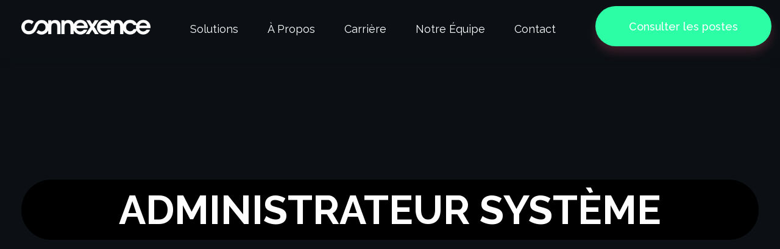

--- FILE ---
content_type: text/html; charset=UTF-8
request_url: https://connexence.com/administrateur-systeme/
body_size: 20217
content:
<!DOCTYPE html>
<!--[if IE 9 ]>   <html class="no-js oldie ie9 ie" lang="fr-CA" > <![endif]-->
<!--[if (gt IE 9)|!(IE)]><!--> <html class="no-js" lang="fr-CA" > <!--<![endif]-->
<head>
        <meta charset="UTF-8" >
        <meta http-equiv="X-UA-Compatible" content="IE=edge">
        <!-- devices setting -->
        <meta name="viewport"   content="initial-scale=1,user-scalable=no,width=device-width">

<!-- outputs by wp_head -->
<title>Administrateur système &#8211; Connexence</title>
<meta name='robots' content='max-image-preview:large' />
	<style>img:is([sizes="auto" i], [sizes^="auto," i]) { contain-intrinsic-size: 3000px 1500px }</style>
	<link rel='dns-prefetch' href='//maps.googleapis.com' />
<link rel='dns-prefetch' href='//fonts.googleapis.com' />
<link rel="alternate" type="application/rss+xml" title="Connexence &raquo; Flux" href="https://connexence.com/feed/" />
<link rel="alternate" type="application/rss+xml" title="Connexence &raquo; Flux des commentaires" href="https://connexence.com/comments/feed/" />
<script type="text/javascript">
/* <![CDATA[ */
window._wpemojiSettings = {"baseUrl":"https:\/\/s.w.org\/images\/core\/emoji\/15.0.3\/72x72\/","ext":".png","svgUrl":"https:\/\/s.w.org\/images\/core\/emoji\/15.0.3\/svg\/","svgExt":".svg","source":{"concatemoji":"https:\/\/connexence.com\/wp-includes\/js\/wp-emoji-release.min.js?ver=6.7.4"}};
/*! This file is auto-generated */
!function(i,n){var o,s,e;function c(e){try{var t={supportTests:e,timestamp:(new Date).valueOf()};sessionStorage.setItem(o,JSON.stringify(t))}catch(e){}}function p(e,t,n){e.clearRect(0,0,e.canvas.width,e.canvas.height),e.fillText(t,0,0);var t=new Uint32Array(e.getImageData(0,0,e.canvas.width,e.canvas.height).data),r=(e.clearRect(0,0,e.canvas.width,e.canvas.height),e.fillText(n,0,0),new Uint32Array(e.getImageData(0,0,e.canvas.width,e.canvas.height).data));return t.every(function(e,t){return e===r[t]})}function u(e,t,n){switch(t){case"flag":return n(e,"\ud83c\udff3\ufe0f\u200d\u26a7\ufe0f","\ud83c\udff3\ufe0f\u200b\u26a7\ufe0f")?!1:!n(e,"\ud83c\uddfa\ud83c\uddf3","\ud83c\uddfa\u200b\ud83c\uddf3")&&!n(e,"\ud83c\udff4\udb40\udc67\udb40\udc62\udb40\udc65\udb40\udc6e\udb40\udc67\udb40\udc7f","\ud83c\udff4\u200b\udb40\udc67\u200b\udb40\udc62\u200b\udb40\udc65\u200b\udb40\udc6e\u200b\udb40\udc67\u200b\udb40\udc7f");case"emoji":return!n(e,"\ud83d\udc26\u200d\u2b1b","\ud83d\udc26\u200b\u2b1b")}return!1}function f(e,t,n){var r="undefined"!=typeof WorkerGlobalScope&&self instanceof WorkerGlobalScope?new OffscreenCanvas(300,150):i.createElement("canvas"),a=r.getContext("2d",{willReadFrequently:!0}),o=(a.textBaseline="top",a.font="600 32px Arial",{});return e.forEach(function(e){o[e]=t(a,e,n)}),o}function t(e){var t=i.createElement("script");t.src=e,t.defer=!0,i.head.appendChild(t)}"undefined"!=typeof Promise&&(o="wpEmojiSettingsSupports",s=["flag","emoji"],n.supports={everything:!0,everythingExceptFlag:!0},e=new Promise(function(e){i.addEventListener("DOMContentLoaded",e,{once:!0})}),new Promise(function(t){var n=function(){try{var e=JSON.parse(sessionStorage.getItem(o));if("object"==typeof e&&"number"==typeof e.timestamp&&(new Date).valueOf()<e.timestamp+604800&&"object"==typeof e.supportTests)return e.supportTests}catch(e){}return null}();if(!n){if("undefined"!=typeof Worker&&"undefined"!=typeof OffscreenCanvas&&"undefined"!=typeof URL&&URL.createObjectURL&&"undefined"!=typeof Blob)try{var e="postMessage("+f.toString()+"("+[JSON.stringify(s),u.toString(),p.toString()].join(",")+"));",r=new Blob([e],{type:"text/javascript"}),a=new Worker(URL.createObjectURL(r),{name:"wpTestEmojiSupports"});return void(a.onmessage=function(e){c(n=e.data),a.terminate(),t(n)})}catch(e){}c(n=f(s,u,p))}t(n)}).then(function(e){for(var t in e)n.supports[t]=e[t],n.supports.everything=n.supports.everything&&n.supports[t],"flag"!==t&&(n.supports.everythingExceptFlag=n.supports.everythingExceptFlag&&n.supports[t]);n.supports.everythingExceptFlag=n.supports.everythingExceptFlag&&!n.supports.flag,n.DOMReady=!1,n.readyCallback=function(){n.DOMReady=!0}}).then(function(){return e}).then(function(){var e;n.supports.everything||(n.readyCallback(),(e=n.source||{}).concatemoji?t(e.concatemoji):e.wpemoji&&e.twemoji&&(t(e.twemoji),t(e.wpemoji)))}))}((window,document),window._wpemojiSettings);
/* ]]> */
</script>
<style id='wp-emoji-styles-inline-css' type='text/css'>

	img.wp-smiley, img.emoji {
		display: inline !important;
		border: none !important;
		box-shadow: none !important;
		height: 1em !important;
		width: 1em !important;
		margin: 0 0.07em !important;
		vertical-align: -0.1em !important;
		background: none !important;
		padding: 0 !important;
	}
</style>
<style id='classic-theme-styles-inline-css' type='text/css'>
/*! This file is auto-generated */
.wp-block-button__link{color:#fff;background-color:#32373c;border-radius:9999px;box-shadow:none;text-decoration:none;padding:calc(.667em + 2px) calc(1.333em + 2px);font-size:1.125em}.wp-block-file__button{background:#32373c;color:#fff;text-decoration:none}
</style>
<style id='global-styles-inline-css' type='text/css'>
:root{--wp--preset--aspect-ratio--square: 1;--wp--preset--aspect-ratio--4-3: 4/3;--wp--preset--aspect-ratio--3-4: 3/4;--wp--preset--aspect-ratio--3-2: 3/2;--wp--preset--aspect-ratio--2-3: 2/3;--wp--preset--aspect-ratio--16-9: 16/9;--wp--preset--aspect-ratio--9-16: 9/16;--wp--preset--color--black: #000000;--wp--preset--color--cyan-bluish-gray: #abb8c3;--wp--preset--color--white: #ffffff;--wp--preset--color--pale-pink: #f78da7;--wp--preset--color--vivid-red: #cf2e2e;--wp--preset--color--luminous-vivid-orange: #ff6900;--wp--preset--color--luminous-vivid-amber: #fcb900;--wp--preset--color--light-green-cyan: #7bdcb5;--wp--preset--color--vivid-green-cyan: #00d084;--wp--preset--color--pale-cyan-blue: #8ed1fc;--wp--preset--color--vivid-cyan-blue: #0693e3;--wp--preset--color--vivid-purple: #9b51e0;--wp--preset--gradient--vivid-cyan-blue-to-vivid-purple: linear-gradient(135deg,rgba(6,147,227,1) 0%,rgb(155,81,224) 100%);--wp--preset--gradient--light-green-cyan-to-vivid-green-cyan: linear-gradient(135deg,rgb(122,220,180) 0%,rgb(0,208,130) 100%);--wp--preset--gradient--luminous-vivid-amber-to-luminous-vivid-orange: linear-gradient(135deg,rgba(252,185,0,1) 0%,rgba(255,105,0,1) 100%);--wp--preset--gradient--luminous-vivid-orange-to-vivid-red: linear-gradient(135deg,rgba(255,105,0,1) 0%,rgb(207,46,46) 100%);--wp--preset--gradient--very-light-gray-to-cyan-bluish-gray: linear-gradient(135deg,rgb(238,238,238) 0%,rgb(169,184,195) 100%);--wp--preset--gradient--cool-to-warm-spectrum: linear-gradient(135deg,rgb(74,234,220) 0%,rgb(151,120,209) 20%,rgb(207,42,186) 40%,rgb(238,44,130) 60%,rgb(251,105,98) 80%,rgb(254,248,76) 100%);--wp--preset--gradient--blush-light-purple: linear-gradient(135deg,rgb(255,206,236) 0%,rgb(152,150,240) 100%);--wp--preset--gradient--blush-bordeaux: linear-gradient(135deg,rgb(254,205,165) 0%,rgb(254,45,45) 50%,rgb(107,0,62) 100%);--wp--preset--gradient--luminous-dusk: linear-gradient(135deg,rgb(255,203,112) 0%,rgb(199,81,192) 50%,rgb(65,88,208) 100%);--wp--preset--gradient--pale-ocean: linear-gradient(135deg,rgb(255,245,203) 0%,rgb(182,227,212) 50%,rgb(51,167,181) 100%);--wp--preset--gradient--electric-grass: linear-gradient(135deg,rgb(202,248,128) 0%,rgb(113,206,126) 100%);--wp--preset--gradient--midnight: linear-gradient(135deg,rgb(2,3,129) 0%,rgb(40,116,252) 100%);--wp--preset--font-size--small: 13px;--wp--preset--font-size--medium: 20px;--wp--preset--font-size--large: 36px;--wp--preset--font-size--x-large: 42px;--wp--preset--spacing--20: 0.44rem;--wp--preset--spacing--30: 0.67rem;--wp--preset--spacing--40: 1rem;--wp--preset--spacing--50: 1.5rem;--wp--preset--spacing--60: 2.25rem;--wp--preset--spacing--70: 3.38rem;--wp--preset--spacing--80: 5.06rem;--wp--preset--shadow--natural: 6px 6px 9px rgba(0, 0, 0, 0.2);--wp--preset--shadow--deep: 12px 12px 50px rgba(0, 0, 0, 0.4);--wp--preset--shadow--sharp: 6px 6px 0px rgba(0, 0, 0, 0.2);--wp--preset--shadow--outlined: 6px 6px 0px -3px rgba(255, 255, 255, 1), 6px 6px rgba(0, 0, 0, 1);--wp--preset--shadow--crisp: 6px 6px 0px rgba(0, 0, 0, 1);}:where(.is-layout-flex){gap: 0.5em;}:where(.is-layout-grid){gap: 0.5em;}body .is-layout-flex{display: flex;}.is-layout-flex{flex-wrap: wrap;align-items: center;}.is-layout-flex > :is(*, div){margin: 0;}body .is-layout-grid{display: grid;}.is-layout-grid > :is(*, div){margin: 0;}:where(.wp-block-columns.is-layout-flex){gap: 2em;}:where(.wp-block-columns.is-layout-grid){gap: 2em;}:where(.wp-block-post-template.is-layout-flex){gap: 1.25em;}:where(.wp-block-post-template.is-layout-grid){gap: 1.25em;}.has-black-color{color: var(--wp--preset--color--black) !important;}.has-cyan-bluish-gray-color{color: var(--wp--preset--color--cyan-bluish-gray) !important;}.has-white-color{color: var(--wp--preset--color--white) !important;}.has-pale-pink-color{color: var(--wp--preset--color--pale-pink) !important;}.has-vivid-red-color{color: var(--wp--preset--color--vivid-red) !important;}.has-luminous-vivid-orange-color{color: var(--wp--preset--color--luminous-vivid-orange) !important;}.has-luminous-vivid-amber-color{color: var(--wp--preset--color--luminous-vivid-amber) !important;}.has-light-green-cyan-color{color: var(--wp--preset--color--light-green-cyan) !important;}.has-vivid-green-cyan-color{color: var(--wp--preset--color--vivid-green-cyan) !important;}.has-pale-cyan-blue-color{color: var(--wp--preset--color--pale-cyan-blue) !important;}.has-vivid-cyan-blue-color{color: var(--wp--preset--color--vivid-cyan-blue) !important;}.has-vivid-purple-color{color: var(--wp--preset--color--vivid-purple) !important;}.has-black-background-color{background-color: var(--wp--preset--color--black) !important;}.has-cyan-bluish-gray-background-color{background-color: var(--wp--preset--color--cyan-bluish-gray) !important;}.has-white-background-color{background-color: var(--wp--preset--color--white) !important;}.has-pale-pink-background-color{background-color: var(--wp--preset--color--pale-pink) !important;}.has-vivid-red-background-color{background-color: var(--wp--preset--color--vivid-red) !important;}.has-luminous-vivid-orange-background-color{background-color: var(--wp--preset--color--luminous-vivid-orange) !important;}.has-luminous-vivid-amber-background-color{background-color: var(--wp--preset--color--luminous-vivid-amber) !important;}.has-light-green-cyan-background-color{background-color: var(--wp--preset--color--light-green-cyan) !important;}.has-vivid-green-cyan-background-color{background-color: var(--wp--preset--color--vivid-green-cyan) !important;}.has-pale-cyan-blue-background-color{background-color: var(--wp--preset--color--pale-cyan-blue) !important;}.has-vivid-cyan-blue-background-color{background-color: var(--wp--preset--color--vivid-cyan-blue) !important;}.has-vivid-purple-background-color{background-color: var(--wp--preset--color--vivid-purple) !important;}.has-black-border-color{border-color: var(--wp--preset--color--black) !important;}.has-cyan-bluish-gray-border-color{border-color: var(--wp--preset--color--cyan-bluish-gray) !important;}.has-white-border-color{border-color: var(--wp--preset--color--white) !important;}.has-pale-pink-border-color{border-color: var(--wp--preset--color--pale-pink) !important;}.has-vivid-red-border-color{border-color: var(--wp--preset--color--vivid-red) !important;}.has-luminous-vivid-orange-border-color{border-color: var(--wp--preset--color--luminous-vivid-orange) !important;}.has-luminous-vivid-amber-border-color{border-color: var(--wp--preset--color--luminous-vivid-amber) !important;}.has-light-green-cyan-border-color{border-color: var(--wp--preset--color--light-green-cyan) !important;}.has-vivid-green-cyan-border-color{border-color: var(--wp--preset--color--vivid-green-cyan) !important;}.has-pale-cyan-blue-border-color{border-color: var(--wp--preset--color--pale-cyan-blue) !important;}.has-vivid-cyan-blue-border-color{border-color: var(--wp--preset--color--vivid-cyan-blue) !important;}.has-vivid-purple-border-color{border-color: var(--wp--preset--color--vivid-purple) !important;}.has-vivid-cyan-blue-to-vivid-purple-gradient-background{background: var(--wp--preset--gradient--vivid-cyan-blue-to-vivid-purple) !important;}.has-light-green-cyan-to-vivid-green-cyan-gradient-background{background: var(--wp--preset--gradient--light-green-cyan-to-vivid-green-cyan) !important;}.has-luminous-vivid-amber-to-luminous-vivid-orange-gradient-background{background: var(--wp--preset--gradient--luminous-vivid-amber-to-luminous-vivid-orange) !important;}.has-luminous-vivid-orange-to-vivid-red-gradient-background{background: var(--wp--preset--gradient--luminous-vivid-orange-to-vivid-red) !important;}.has-very-light-gray-to-cyan-bluish-gray-gradient-background{background: var(--wp--preset--gradient--very-light-gray-to-cyan-bluish-gray) !important;}.has-cool-to-warm-spectrum-gradient-background{background: var(--wp--preset--gradient--cool-to-warm-spectrum) !important;}.has-blush-light-purple-gradient-background{background: var(--wp--preset--gradient--blush-light-purple) !important;}.has-blush-bordeaux-gradient-background{background: var(--wp--preset--gradient--blush-bordeaux) !important;}.has-luminous-dusk-gradient-background{background: var(--wp--preset--gradient--luminous-dusk) !important;}.has-pale-ocean-gradient-background{background: var(--wp--preset--gradient--pale-ocean) !important;}.has-electric-grass-gradient-background{background: var(--wp--preset--gradient--electric-grass) !important;}.has-midnight-gradient-background{background: var(--wp--preset--gradient--midnight) !important;}.has-small-font-size{font-size: var(--wp--preset--font-size--small) !important;}.has-medium-font-size{font-size: var(--wp--preset--font-size--medium) !important;}.has-large-font-size{font-size: var(--wp--preset--font-size--large) !important;}.has-x-large-font-size{font-size: var(--wp--preset--font-size--x-large) !important;}
:where(.wp-block-post-template.is-layout-flex){gap: 1.25em;}:where(.wp-block-post-template.is-layout-grid){gap: 1.25em;}
:where(.wp-block-columns.is-layout-flex){gap: 2em;}:where(.wp-block-columns.is-layout-grid){gap: 2em;}
:root :where(.wp-block-pullquote){font-size: 1.5em;line-height: 1.6;}
</style>
<link rel='stylesheet' id='auxin-base-css' href='https://connexence.com/wp-content/themes/phlox-pro/css/base.css?ver=5.7.3' type='text/css' media='all' />
<link rel='stylesheet' id='auxin-front-icon-css' href='https://connexence.com/wp-content/themes/phlox-pro/css/auxin-icon.css?ver=5.7.3' type='text/css' media='all' />
<link rel='stylesheet' id='auxin-main-css' href='https://connexence.com/wp-content/themes/phlox-pro/css/main.css?ver=5.7.3' type='text/css' media='all' />
<link rel='stylesheet' id='elementor-frontend-css' href='https://connexence.com/wp-content/plugins/elementor/assets/css/frontend.min.css?ver=3.26.3' type='text/css' media='all' />
<link rel='stylesheet' id='widget-text-editor-css' href='https://connexence.com/wp-content/plugins/elementor/assets/css/widget-text-editor.min.css?ver=3.26.3' type='text/css' media='all' />
<link rel='stylesheet' id='widget-divider-css' href='https://connexence.com/wp-content/plugins/elementor/assets/css/widget-divider.min.css?ver=3.26.3' type='text/css' media='all' />
<link rel='stylesheet' id='elementor-icons-css' href='https://connexence.com/wp-content/plugins/elementor/assets/lib/eicons/css/elementor-icons.min.css?ver=5.34.0' type='text/css' media='all' />
<link rel='stylesheet' id='elementor-post-4462-css' href='https://connexence.com/wp-content/uploads/elementor/css/post-4462.css?ver=1741185010' type='text/css' media='all' />
<link rel='stylesheet' id='auxin-elementor-base-css' href='https://connexence.com/wp-content/themes/phlox-pro/css/other/elementor.css?ver=5.7.3' type='text/css' media='all' />
<link rel='stylesheet' id='auxin-elementor-widgets-css' href='https://connexence.com/wp-content/plugins/auxin-elements/admin/assets/css/elementor-widgets.css?ver=2.17.14' type='text/css' media='all' />
<link rel='stylesheet' id='mediaelement-css' href='https://connexence.com/wp-includes/js/mediaelement/mediaelementplayer-legacy.min.css?ver=4.2.17' type='text/css' media='all' />
<link rel='stylesheet' id='wp-mediaelement-css' href='https://connexence.com/wp-includes/js/mediaelement/wp-mediaelement.min.css?ver=6.7.4' type='text/css' media='all' />
<link rel='stylesheet' id='font-awesome-5-all-css' href='https://connexence.com/wp-content/plugins/elementor/assets/lib/font-awesome/css/all.min.css?ver=3.26.3' type='text/css' media='all' />
<link rel='stylesheet' id='font-awesome-4-shim-css' href='https://connexence.com/wp-content/plugins/elementor/assets/lib/font-awesome/css/v4-shims.min.css?ver=3.26.3' type='text/css' media='all' />
<link rel='stylesheet' id='swiper-css' href='https://connexence.com/wp-content/plugins/elementor/assets/lib/swiper/v8/css/swiper.min.css?ver=8.4.5' type='text/css' media='all' />
<link rel='stylesheet' id='e-swiper-css' href='https://connexence.com/wp-content/plugins/elementor/assets/css/conditionals/e-swiper.min.css?ver=3.26.3' type='text/css' media='all' />
<link rel='stylesheet' id='widget-lottie-css' href='https://connexence.com/wp-content/plugins/elementor-pro/assets/css/widget-lottie.min.css?ver=3.26.1' type='text/css' media='all' />
<link rel='stylesheet' id='e-animation-zoomIn-css' href='https://connexence.com/wp-content/plugins/elementor/assets/lib/animations/styles/zoomIn.min.css?ver=3.26.3' type='text/css' media='all' />
<link rel='stylesheet' id='widget-icon-box-css' href='https://connexence.com/wp-content/plugins/elementor/assets/css/widget-icon-box.min.css?ver=3.26.3' type='text/css' media='all' />
<link rel='stylesheet' id='widget-heading-css' href='https://connexence.com/wp-content/plugins/elementor/assets/css/widget-heading.min.css?ver=3.26.3' type='text/css' media='all' />
<link rel='stylesheet' id='widget-spacer-css' href='https://connexence.com/wp-content/plugins/elementor/assets/css/widget-spacer.min.css?ver=3.26.3' type='text/css' media='all' />
<link rel='stylesheet' id='widget-video-css' href='https://connexence.com/wp-content/plugins/elementor/assets/css/widget-video.min.css?ver=3.26.3' type='text/css' media='all' />
<link rel='stylesheet' id='widget-menu-anchor-css' href='https://connexence.com/wp-content/plugins/elementor/assets/css/widget-menu-anchor.min.css?ver=3.26.3' type='text/css' media='all' />
<link rel='stylesheet' id='e-animation-bob-css' href='https://connexence.com/wp-content/plugins/elementor/assets/lib/animations/styles/e-animation-bob.min.css?ver=3.26.3' type='text/css' media='all' />
<link rel='stylesheet' id='widget-form-css' href='https://connexence.com/wp-content/plugins/elementor-pro/assets/css/widget-form.min.css?ver=3.26.1' type='text/css' media='all' />
<link rel='stylesheet' id='elementor-post-6994-css' href='https://connexence.com/wp-content/uploads/elementor/css/post-6994.css?ver=1741187133' type='text/css' media='all' />
<link rel='stylesheet' id='elementor-post-3909-css' href='https://connexence.com/wp-content/uploads/elementor/css/post-3909.css?ver=1765403723' type='text/css' media='all' />
<link rel='stylesheet' id='auxin-fonts-google-css' href='//fonts.googleapis.com/css?family=Raleway%3A100%2C200%2C300%2Cregular%2C500%2C600%2C700%2C800%2C900%2C100italic%2C200italic%2C300italic%2Citalic%2C500italic%2C600italic%2C700italic%2C800italic%2C900italic%7CPoppins%3A100%2C100italic%2C200%2C200italic%2C300%2C300italic%2Cregular%2Citalic%2C500%2C500italic%2C600%2C600italic%2C700%2C700italic%2C800%2C800italic%2C900%2C900italic&#038;ver=9.2' type='text/css' media='all' />
<link rel='stylesheet' id='auxin-custom-css' href='https://connexence.com/wp-content/uploads/phlox-pro/custom.css?ver=9.2' type='text/css' media='all' />
<link rel='stylesheet' id='elementor-post-4456-css' href='https://connexence.com/wp-content/uploads/elementor/css/post-4456.css?ver=1741185010' type='text/css' media='all' />
<link rel='stylesheet' id='elementor-post-4455-css' href='https://connexence.com/wp-content/uploads/elementor/css/post-4455.css?ver=1741185010' type='text/css' media='all' />
<link rel='stylesheet' id='google-fonts-1-css' href='https://fonts.googleapis.com/css?family=Raleway%3A100%2C100italic%2C200%2C200italic%2C300%2C300italic%2C400%2C400italic%2C500%2C500italic%2C600%2C600italic%2C700%2C700italic%2C800%2C800italic%2C900%2C900italic%7CPoppins%3A100%2C100italic%2C200%2C200italic%2C300%2C300italic%2C400%2C400italic%2C500%2C500italic%2C600%2C600italic%2C700%2C700italic%2C800%2C800italic%2C900%2C900italic&#038;display=auto&#038;ver=6.7.4' type='text/css' media='all' />
<link rel='stylesheet' id='elementor-icons-shared-0-css' href='https://connexence.com/wp-content/plugins/elementor/assets/lib/font-awesome/css/fontawesome.min.css?ver=5.15.3' type='text/css' media='all' />
<link rel='stylesheet' id='elementor-icons-fa-solid-css' href='https://connexence.com/wp-content/plugins/elementor/assets/lib/font-awesome/css/solid.min.css?ver=5.15.3' type='text/css' media='all' />
<link rel="preconnect" href="https://fonts.gstatic.com/" crossorigin><script type="text/javascript" src="https://connexence.com/wp-includes/js/jquery/jquery.min.js?ver=3.7.1" id="jquery-core-js"></script>
<script type="text/javascript" src="https://connexence.com/wp-includes/js/jquery/jquery-migrate.min.js?ver=3.4.1" id="jquery-migrate-js"></script>
<script type="text/javascript" src="https://connexence.com/wp-content/plugins/elementor/assets/lib/font-awesome/js/v4-shims.min.js?ver=3.26.3" id="font-awesome-4-shim-js"></script>
<script type="text/javascript" id="auxin-modernizr-js-extra">
/* <![CDATA[ */
var auxin = {"ajax_url":"https:\/\/connexence.com\/wp-admin\/admin-ajax.php","is_rtl":"","is_reponsive":"1","is_framed":"","frame_width":"20","wpml_lang":"en","uploadbaseurl":"https:\/\/connexence.com\/wp-content\/uploads"};
/* ]]> */
</script>
<script type="text/javascript" id="auxin-modernizr-js-before">
/* <![CDATA[ */
/* < ![CDATA[ */
function auxinNS(n){for(var e=n.split("."),a=window,i="",r=e.length,t=0;r>t;t++)"window"!=e[t]&&(i=e[t],a[i]=a[i]||{},a=a[i]);return a;}
/* ]]]]><![CDATA[> */
/* ]]> */
</script>
<script type="text/javascript" src="https://connexence.com/wp-content/themes/phlox-pro/js/solo/modernizr-custom.min.js?ver=5.7.3" id="auxin-modernizr-js"></script>
<link rel="https://api.w.org/" href="https://connexence.com/wp-json/" /><link rel="alternate" title="JSON" type="application/json" href="https://connexence.com/wp-json/wp/v2/pages/6994" /><link rel="EditURI" type="application/rsd+xml" title="RSD" href="https://connexence.com/xmlrpc.php?rsd" />
<meta name="generator" content="WordPress 6.7.4" />
<link rel="canonical" href="https://connexence.com/administrateur-systeme/" />
<link rel='shortlink' href='https://connexence.com/?p=6994' />
<link rel="alternate" title="oEmbed (JSON)" type="application/json+oembed" href="https://connexence.com/wp-json/oembed/1.0/embed?url=https%3A%2F%2Fconnexence.com%2Fadministrateur-systeme%2F" />
<link rel="alternate" title="oEmbed (XML)" type="text/xml+oembed" href="https://connexence.com/wp-json/oembed/1.0/embed?url=https%3A%2F%2Fconnexence.com%2Fadministrateur-systeme%2F&#038;format=xml" />
    <meta name="title"       content="Administrateur système" />
    <meta name="description" content="administrateur système Salut ! Tu te demandes probablement ce qu&rsquo;est Connexence ? Évoluant dans le domaine des TI, Connexence offre des solutions d&rsquo;encadrement professionnel. Nous développons des plateformes répondants aux besoins des ordres et associations professionnels, nous concevons des formations immersives et nous offrons une plateforme d&rsquo;événements virtuels. Fondée en 2004, Connexence collabore avec plus [&hellip;]" />
        <link rel="image_src"    href="https://connexence.com/wp-content/uploads/2022/06/shutterstock_574000213-90x90.jpg" />
    <!-- Chrome, Firefox OS and Opera -->
<meta name="theme-color" content="#1bb0ce" />
<!-- Windows Phone -->
<meta name="msapplication-navbutton-color" content="#1bb0ce" />
<!-- iOS Safari -->
<meta name="apple-mobile-web-app-capable" content="yes">
<meta name="apple-mobile-web-app-status-bar-style" content="black-translucent">

<meta name="generator" content="Elementor 3.26.3; features: additional_custom_breakpoints; settings: css_print_method-external, google_font-enabled, font_display-auto">
<style type="text/css">.recentcomments a{display:inline !important;padding:0 !important;margin:0 !important;}</style>			<style>
				.e-con.e-parent:nth-of-type(n+4):not(.e-lazyloaded):not(.e-no-lazyload),
				.e-con.e-parent:nth-of-type(n+4):not(.e-lazyloaded):not(.e-no-lazyload) * {
					background-image: none !important;
				}
				@media screen and (max-height: 1024px) {
					.e-con.e-parent:nth-of-type(n+3):not(.e-lazyloaded):not(.e-no-lazyload),
					.e-con.e-parent:nth-of-type(n+3):not(.e-lazyloaded):not(.e-no-lazyload) * {
						background-image: none !important;
					}
				}
				@media screen and (max-height: 640px) {
					.e-con.e-parent:nth-of-type(n+2):not(.e-lazyloaded):not(.e-no-lazyload),
					.e-con.e-parent:nth-of-type(n+2):not(.e-lazyloaded):not(.e-no-lazyload) * {
						background-image: none !important;
					}
				}
			</style>
			<link rel="icon" href="https://connexence.com/wp-content/uploads/2022/04/cropped-CNXblanc_web-32x32.png" sizes="32x32" />
<link rel="icon" href="https://connexence.com/wp-content/uploads/2022/04/cropped-CNXblanc_web-192x192.png" sizes="192x192" />
<link rel="apple-touch-icon" href="https://connexence.com/wp-content/uploads/2022/04/cropped-CNXblanc_web-180x180.png" />
<meta name="msapplication-TileImage" content="https://connexence.com/wp-content/uploads/2022/04/cropped-CNXblanc_web-270x270.png" />
		<style type="text/css" id="wp-custom-css">
			.single-post .entry-media img{
	box-shadow: 0px 10px 20px #00000026;
	border-radius: 46px;
}
.single-post .hentry .entry-info [class^="entry-"] ~ [class^="entry-"]::before{
	background-color:var(--e-global-color-secondary);
}
.single-post #respond{
	width:70%;
	margin:0 auto;
}
.single-post #respond .comment-form-cookies-consent{
	display:none;
}
.single-post #respond input:not([type="submit"]){
	background-color:var(--e-global-color-98f67bc);
	border-radius: 30px;
	border:none;
	height: 60px;
	padding:21px 25px;
	color:var(--e-global-color-d036517);
}
.single-post #respond #commentform textarea{
	background-color:var(--e-global-color-98f67bc);
	border-radius: 30px;
	border:none;
	height: 335px;
	padding:21px 25px;
	color:var(--e-global-color-d036517);
}
.single-post #respond #commentform input[type="submit"]{
	background: transparent linear-gradient(270deg, var(--e-global-color-accent) 0%, var(--e-global-color-text) 100%);
	box-shadow: 0px 10px 15px #F85D8033;
	border-radius: 254px;
}
.single-post #respond #commentform input[type="submit"]:hover{
	background: transparent linear-gradient(270deg, var(--e-global-color-text) 0%, var(--e-global-color-accent) 100%);
}
.single-post #respond #commentform .aux-input-group:nth-child(4){
	flex-basis: calc(100% - 0px);
}
.single-post #respond #commentform{
	margin-bottom:100px;
}
@media screen and (max-width:1024px){
	[class*="aux-form-inline-"].aux-form-inline-two .aux-inline-inputs {
    flex-basis: calc(50% - 10px);
}
}
@media screen and (max-width:900px){
	.single-post #respond{
	width:90%;
	margin:0 auto;
}
		[class*="aux-form-inline-"].aux-form-inline-two .aux-inline-inputs {
    flex-basis: calc(100%);
}
	.single-post .entry-header ,  .single-post .entry-info , .single-post .entry-content{
    margin-left: 5% !important;
    margin-right: 5% !important;
}
}





.single-portfolio .entry-main .entry-media{
	max-width: 952px;
	max-height: 867px;
}

.single-portfolio .entry-main .entry-content figure{
	margin: 1em 0px;
}
.single-portfolio .type-portfolio.aux-side-right {
    padding-right: 570px !important;
}
.type-portfolio.aux-side-right .entry-side {
    margin-right: -560px !important;
}
.type-portfolio.aux-side-right .entry-side{
	width: 530px !important;
}
.type-portfolio .entry-actions{
	border:none;
}
.type-portfolio .entry-actions{
	display:flex;
}
.type-portfolio .wpulike .wp_ulike_btn , .type-portfolio .aux-single-portfolio-share .aux-icon{
	width: 61px;
	height: 61px;
	background: rgba(255, 39, 89, 0.1);
	border-radius: 15px;
	margin-right:20px;
	text-align:center;
	display:flex;
	align-items:center !important;
	justify-content:center !important;
}
.type-portfolio .aux-single-portfolio-share span::before{
	position:relative;
	top:18px;
}
.single-portfolio .entry-actions .count-box , .single-portfolio .entry-actions .aux-text{
	color:var(--e-global-color-d036517) !important;
	font-size:22px !important;
	font-weight:500 !important;
}
.single-portfolio .entry-main img{
	box-shadow: 0px 10px 20px #00000026;
border-radius: 45px;
}
.single-portfolio .entry-main .entry-content figure{
    margin: 0 0 60px 0;
}
@media screen and (max-width:1024px){
	.single-portfolio .type-portfolio.aux-side-right {
    padding-right: 450px !important;
	}
	.single-portfolio .type-portfolio.aux-side-right .entry-side {
    width: 420px !important;
		margin-right: -460px !important;
	}
}
@media screen and (max-width:900px){
	.single-portfolio .type-portfolio.aux-side-right {
    padding-right: 0px !important;
	}
	.single-portfolio .type-portfolio.aux-side-right .entry-side {
    width: 700px !important;
		margin-top:-70px;
	}
}
@media screen and (max-width:767px){
	.single-portfolio .type-portfolio.aux-side-right .entry-side{
	width: 360px !important;
	}
	.single-portfolio .entry-actions{
		flex-direction:column;
	}
	.single-portfolio .entry-actions .wpulike{
		margin-bottom:20px;
	}
}		</style>
		<!-- end wp_head -->
</head>


<body class="page-template page-template-templates page-template-page-builder-content page-template-templatespage-builder-content-php page page-id-6994 wp-custom-logo elementor-default elementor-kit-4462 elementor-page elementor-page-6994 phlox-pro aux-dom-unready aux-full-width aux-resp aux-xhd aux-page-preload aux-page-animation-off _auxels"  data-framed="">


<div id="inner-body">

    <header class="aux-elementor-header" id="site-elementor-header" itemscope="itemscope" itemtype="https://schema.org/WPHeader" data-sticky-height="80"  >
        <div class="aux-wrapper">
            <div class="aux-header aux-header-elements-wrapper">
            		<div data-elementor-type="header" data-elementor-id="4456" class="elementor elementor-4456" data-elementor-post-type="elementor_library">
					<section class="elementor-section elementor-top-section elementor-element elementor-element-b960353 elementor-section-boxed elementor-section-height-default elementor-section-height-default" data-id="b960353" data-element_type="section" data-settings="{&quot;background_background&quot;:&quot;classic&quot;}">
						<div class="elementor-container elementor-column-gap-no">
					<div class="aux-parallax-section elementor-column elementor-col-33 elementor-top-column elementor-element elementor-element-0261a9d" data-id="0261a9d" data-element_type="column">
			<div class="elementor-widget-wrap elementor-element-populated">
						<div class="elementor-element elementor-element-a1867b6 elementor-widget__width-auto aux-appear-watch-animation aux-scale-down elementor-widget elementor-widget-aux_logo" data-id="a1867b6" data-element_type="widget" data-widget_type="aux_logo.default">
				<div class="elementor-widget-container">
					<div class="aux-widget-logo"><a class="aux-logo-anchor aux-has-logo" title="Connexence" href="https://connexence.com/"><img width="600" height="108" src="https://connexence.com/wp-content/uploads/2020/03/cropped-cropped-cropped-cropped-Connexence-blanc-PNG.png" class="aux-attachment aux-featured-image attachment-600x108 aux-attachment-id-4504 " alt="cropped-cropped-cropped-cropped-Connexence-blanc-PNG.png" data-ratio="5.56" data-original-w="600" /></a><section class="aux-logo-text"><h3 class="site-title"><a href="https://connexence.com/" title="Connexence">Connexence</a></h3></section></div>				</div>
				</div>
					</div>
		</div>
				<div class="aux-parallax-section elementor-column elementor-col-33 elementor-top-column elementor-element elementor-element-3fd8956" data-id="3fd8956" data-element_type="column">
			<div class="elementor-widget-wrap elementor-element-populated">
						<div class="elementor-element elementor-element-236941f elementor-widget__width-auto aux-appear-watch-animation aux-fade-in elementor-widget elementor-widget-aux_menu_box" data-id="236941f" data-element_type="widget" data-widget_type="aux_menu_box.default">
				<div class="elementor-widget-container">
					<div class="aux-elementor-header-menu aux-nav-menu-element aux-nav-menu-element-236941f"><div class="aux-burger-box" data-target-panel="overlay" data-target-content=".elementor-element-236941f .aux-master-menu"><div class="aux-burger aux-regular-medium"><span class="mid-line"></span></div></div><!-- start master menu -->
<nav id="master-menu-elementor-236941f" class="menu-header-menu-container">

	<ul id="menu-header-menu" class="aux-master-menu aux-no-js aux-skin-classic aux-horizontal" data-type="horizontal"  data-switch-type="toggle" data-switch-parent=".elementor-element-236941f .aux-fs-popup .aux-fs-menu" data-switch-width="900"  >

		<!-- start submenu -->
		<li id="menu-item-6443" class="menu-item menu-item-type-post_type menu-item-object-page menu-item-has-children menu-item-6443 aux-menu-depth-0 aux-menu-root-1 aux-menu-item">
			<a href="https://connexence.com/solutions-pour-lencadrement-professionnel/" class="aux-item-content">
				<span class="aux-menu-label">Solutions</span>
			</a>

		<ul class="sub-menu aux-submenu">
			<li id="menu-item-4928" class="menu-item menu-item-type-custom menu-item-object-custom menu-item-4928 aux-menu-depth-1 aux-menu-item">
				<a href="https://ensemble360.solutions/" class="aux-item-content">
					<span class="aux-menu-label">ENSEMBLE &#8211; Plateforme de gestion des membres</span>
				</a>
			</li>
			<li id="menu-item-4929" class="menu-item menu-item-type-custom menu-item-object-custom menu-item-4929 aux-menu-depth-1 aux-menu-item">
				<a href="https://gotoucan.ca/" class="aux-item-content">
					<span class="aux-menu-label">TOUCAN &#8211; Événements virtuels</span>
				</a>
			</li>
			<li id="menu-item-8318" class="menu-item menu-item-type-custom menu-item-object-custom menu-item-8318 aux-menu-depth-1 aux-menu-item">
				<a href="https://optique.solutions/" class="aux-item-content">
					<span class="aux-menu-label">OPTIQUE &#8211; Solutions e-learning</span>
				</a>
			</li>
		</ul>
		</li>
		<!-- end submenu -->

		<!-- start submenu -->
		<li id="menu-item-4466" class="a1i0s0 menu-item menu-item-type-post_type menu-item-object-page menu-item-has-children menu-item-4466 aux-menu-depth-0 aux-menu-root-2 aux-menu-item">
			<a href="https://connexence.com/a-propos/" class="aux-item-content">
				<span class="aux-menu-label">À propos</span>
			</a>

		<ul class="sub-menu aux-submenu">
			<li id="menu-item-7694" class="menu-item menu-item-type-post_type menu-item-object-page menu-item-7694 aux-menu-depth-1 aux-menu-item">
				<a href="https://connexence.com/culture-entreprise/" class="aux-item-content">
					<span class="aux-menu-label">Culture d’entreprise</span>
				</a>
			</li>
		</ul>
		</li>
		<!-- end submenu -->
		<!-- start single menu -->
		<li id="menu-item-4464" class="a1i0s0 menu-item menu-item-type-post_type menu-item-object-page menu-item-4464 aux-menu-depth-0 aux-menu-root-3 aux-menu-item">
			<a href="https://connexence.com/carriere/" class="aux-item-content">
				<span class="aux-menu-label">Carrière</span>
			</a>
		</li>
		<!-- end single menu -->
		<!-- start single menu -->
		<li id="menu-item-7210" class="menu-item menu-item-type-post_type menu-item-object-page menu-item-7210 aux-menu-depth-0 aux-menu-root-4 aux-menu-item">
			<a href="https://connexence.com/equipe/" class="aux-item-content">
				<span class="aux-menu-label">Notre équipe</span>
			</a>
		</li>
		<!-- end single menu -->
		<!-- start single menu -->
		<li id="menu-item-4467" class="a1i0s0 menu-item menu-item-type-post_type menu-item-object-page menu-item-4467 aux-menu-depth-0 aux-menu-root-5 aux-menu-item">
			<a href="https://connexence.com/contact/" class="aux-item-content">
				<span class="aux-menu-label">Contact</span>
			</a>
		</li>
		<!-- end single menu -->
	</ul>

</nav>
<!-- end master menu -->
<section class="aux-fs-popup aux-fs-menu-layout-center aux-indicator"><div class="aux-panel-close"><div class="aux-close aux-cross-symbol aux-thick-medium"></div></div><div class="aux-fs-menu" data-menu-title=""></div></section></div><style>@media only screen and (min-width: 901px) { .elementor-element-236941f .aux-burger-box { display: none } }</style>				</div>
				</div>
					</div>
		</div>
				<div class="aux-parallax-section elementor-column elementor-col-33 elementor-top-column elementor-element elementor-element-13603a7" data-id="13603a7" data-element_type="column">
			<div class="elementor-widget-wrap elementor-element-populated">
						<div class="elementor-element elementor-element-2796b8c elementor-widget__width-auto elementor-hidden-phone aux-appear-watch-animation aux-fade-in-left-1 elementor-widget elementor-widget-aux_modern_button" data-id="2796b8c" data-element_type="widget" data-widget_type="aux_modern_button.default">
				<div class="elementor-widget-container">
					    <div class="aux-modern-button-wrapper aux-modern-button-align-right" >
                    <a class="aux-modern-button aux-black aux-modern-button-md aux-modern-button-normal aux-modern-button-default aux-icon-" href="https://connexence.com/carriere/">
                <div class="aux-overlay"></div>
                                    <div class="aux-icon ">
                                            </div>
                                <div class="aux-text">
<span class="aux-text-before">Consulter les postes</span>                </div>
            </a>
            
    </div>

    				</div>
				</div>
					</div>
		</div>
					</div>
		</section>
				</div>
		            </div><!-- end of header-elements -->
        </div><!-- end of wrapper -->
    </header><!-- end header -->

    <main id="main" class="aux-main aux-territory  aux-single aux-page aux-full-container no-sidebar aux-sidebar-style-border aux-user-entry" >
        <div class="aux-wrapper">
            <div class="aux-container aux-fold">

                <div id="primary" class="aux-primary" >
                    <div class="content" role="main"  >

                        

        
        <article id="post-6994" class="post-6994 page type-page status-publish has-post-thumbnail hentry">

            		<div data-elementor-type="wp-page" data-elementor-id="6994" class="elementor elementor-6994" data-elementor-post-type="page">
						<section class="elementor-section elementor-top-section elementor-element elementor-element-1edca68 elementor-section-stretched elementor-section-boxed elementor-section-height-default elementor-section-height-default" data-id="1edca68" data-element_type="section" data-settings="{&quot;background_background&quot;:&quot;slideshow&quot;,&quot;background_slideshow_gallery&quot;:[{&quot;id&quot;:4518,&quot;url&quot;:&quot;https:\/\/connexence.com\/wp-content\/uploads\/2022\/03\/BG4-scaled.jpg&quot;}],&quot;stretch_section&quot;:&quot;section-stretched&quot;,&quot;background_slideshow_loop&quot;:&quot;yes&quot;,&quot;background_slideshow_slide_duration&quot;:5000,&quot;background_slideshow_slide_transition&quot;:&quot;fade&quot;,&quot;background_slideshow_transition_duration&quot;:500}">
							<div class="elementor-background-overlay"></div>
							<div class="elementor-container elementor-column-gap-no">
					<div class="aux-parallax-section elementor-column elementor-col-100 elementor-top-column elementor-element elementor-element-9df4fbb" data-id="9df4fbb" data-element_type="column">
			<div class="elementor-widget-wrap elementor-element-populated">
						<div class="elementor-element elementor-element-bb73ee7 aux-appear-watch-animation aux-slide-from-bot elementor-widget elementor-widget-aux_modern_heading" data-id="bb73ee7" data-element_type="widget" data-widget_type="aux_modern_heading.default">
				<div class="elementor-widget-container">
					<section class="aux-widget-modern-heading">
            <div class="aux-widget-inner"><h2 class="aux-modern-heading-primary">administrateur système</h2></div>
        </section>				</div>
				</div>
					</div>
		</div>
					</div>
		</section>
				<section class="elementor-section elementor-top-section elementor-element elementor-element-ca18c8d elementor-section-content-middle elementor-reverse-mobile elementor-section-boxed elementor-section-height-default elementor-section-height-default" data-id="ca18c8d" data-element_type="section">
						<div class="elementor-container elementor-column-gap-no">
					<div class="aux-parallax-section elementor-column elementor-col-50 elementor-top-column elementor-element elementor-element-2915fd4" data-id="2915fd4" data-element_type="column">
			<div class="elementor-widget-wrap elementor-element-populated">
						<div class="elementor-element elementor-element-c4fb14e aux-appear-watch-animation aux-scale-up elementor-widget elementor-widget-aux_modern_heading" data-id="c4fb14e" data-element_type="widget" data-widget_type="aux_modern_heading.default">
				<div class="elementor-widget-container">
					<section class="aux-widget-modern-heading">
            <div class="aux-widget-inner"><h2 class="aux-modern-heading-primary">Salut ! </h2></div>
        </section>				</div>
				</div>
				<div class="elementor-element elementor-element-794873d aux-appear-watch-animation aux-scale-up elementor-widget elementor-widget-aux_modern_heading" data-id="794873d" data-element_type="widget" data-widget_type="aux_modern_heading.default">
				<div class="elementor-widget-container">
					<section class="aux-widget-modern-heading">
            <div class="aux-widget-inner"><h2 class="aux-modern-heading-primary">Tu te demandes probablement <span>ce qu'est Connexence ?</span></h2><div class="aux-modern-heading-description">Évoluant dans le domaine des TI, Connexence offre des solutions d'encadrement professionnel. Nous développons des plateformes répondants aux besoins des ordres et associations professionnels, nous concevons des formations immersives et nous offrons une plateforme d'événements virtuels. Fondée en 2004, Connexence collabore avec plus de 50% des ordres québécois ainsi que des clients à l'international !</div></div>
        </section>				</div>
				</div>
					</div>
		</div>
				<div class="aux-parallax-section elementor-column elementor-col-50 elementor-top-column elementor-element elementor-element-336abf3" data-id="336abf3" data-element_type="column">
			<div class="elementor-widget-wrap elementor-element-populated">
						<div class="elementor-element elementor-element-6db0955 elementor-align-center elementor-widget elementor-widget-lottie" data-id="6db0955" data-element_type="widget" data-settings="{&quot;source_json&quot;:{&quot;url&quot;:&quot;https:\/\/connexence.com\/wp-content\/uploads\/2022\/03\/lf30_editor_gljrrwfx.json&quot;,&quot;id&quot;:4975,&quot;size&quot;:&quot;&quot;,&quot;alt&quot;:&quot;&quot;,&quot;source&quot;:&quot;library&quot;},&quot;loop&quot;:&quot;yes&quot;,&quot;source&quot;:&quot;media_file&quot;,&quot;caption_source&quot;:&quot;none&quot;,&quot;link_to&quot;:&quot;none&quot;,&quot;trigger&quot;:&quot;arriving_to_viewport&quot;,&quot;viewport&quot;:{&quot;unit&quot;:&quot;%&quot;,&quot;size&quot;:&quot;&quot;,&quot;sizes&quot;:{&quot;start&quot;:0,&quot;end&quot;:100}},&quot;play_speed&quot;:{&quot;unit&quot;:&quot;px&quot;,&quot;size&quot;:1,&quot;sizes&quot;:[]},&quot;start_point&quot;:{&quot;unit&quot;:&quot;%&quot;,&quot;size&quot;:0,&quot;sizes&quot;:[]},&quot;end_point&quot;:{&quot;unit&quot;:&quot;%&quot;,&quot;size&quot;:100,&quot;sizes&quot;:[]},&quot;renderer&quot;:&quot;svg&quot;}" data-widget_type="lottie.default">
				<div class="elementor-widget-container">
					<div class="e-lottie__container"><div class="e-lottie__animation"></div></div>				</div>
				</div>
					</div>
		</div>
					</div>
		</section>
				<section class="elementor-section elementor-top-section elementor-element elementor-element-3472b12 elementor-section-boxed elementor-section-height-default elementor-section-height-default" data-id="3472b12" data-element_type="section">
						<div class="elementor-container elementor-column-gap-no">
					<div class="aux-parallax-section elementor-column elementor-col-100 elementor-top-column elementor-element elementor-element-3bfe1da" data-id="3bfe1da" data-element_type="column" data-settings="{&quot;background_background&quot;:&quot;classic&quot;}">
			<div class="elementor-widget-wrap elementor-element-populated">
						<div class="elementor-element elementor-element-a328335 elementor-widget__width-auto aux-appear-watch-animation aux-rotate-in elementor-widget elementor-widget-aux_simple_svg" data-id="a328335" data-element_type="widget" data-widget_type="aux_simple_svg.default">
				<div class="elementor-widget-container">
					    <div class="aux-widget-container aux-simple-svg-container">
        <div class="aux-widget-container-inner">
            <div class="aux-the-svg"><img decoding="async" src="https://connexence.com/wp-content/uploads/2020/12/Polygon-achievement-right.svg" title="demo-attachment-288-Polygon-achievement-right" alt="demo-attachment-288-Polygon-achievement-right" loading="lazy" /></div>
        </div>
    </div>
    				</div>
				</div>
				<div class="elementor-element elementor-element-11936b1 elementor-widget__width-auto aux-appear-watch-animation aux-rotate-in elementor-widget elementor-widget-aux_simple_svg" data-id="11936b1" data-element_type="widget" data-widget_type="aux_simple_svg.default">
				<div class="elementor-widget-container">
					    <div class="aux-widget-container aux-simple-svg-container">
        <div class="aux-widget-container-inner">
            <div class="aux-the-svg"><img decoding="async" src="https://connexence.com/wp-content/uploads/2020/12/Polygon-achievement-right.svg" title="demo-attachment-288-Polygon-achievement-right" alt="demo-attachment-288-Polygon-achievement-right" loading="lazy" /></div>
        </div>
    </div>
    				</div>
				</div>
				<section class="elementor-section elementor-inner-section elementor-element elementor-element-1622b94 elementor-section-content-middle elementor-section-boxed elementor-section-height-default elementor-section-height-default" data-id="1622b94" data-element_type="section">
						<div class="elementor-container elementor-column-gap-no">
					<div class="aux-parallax-section elementor-column elementor-col-33 elementor-inner-column elementor-element elementor-element-74eed6e" data-id="74eed6e" data-element_type="column">
			<div class="elementor-widget-wrap elementor-element-populated">
						<div class="elementor-element elementor-element-6866ce1 elementor-view-default elementor-position-top elementor-mobile-position-top elementor-invisible elementor-widget elementor-widget-icon-box" data-id="6866ce1" data-element_type="widget" data-settings="{&quot;_animation&quot;:&quot;zoomIn&quot;}" data-widget_type="icon-box.default">
				<div class="elementor-widget-container">
							<div class="elementor-icon-box-wrapper">

						<div class="elementor-icon-box-icon">
				<span  class="elementor-icon elementor-animation-">
				<i aria-hidden="true" class="fas fa-glass-cheers"></i>				</span>
			</div>
			
						<div class="elementor-icon-box-content">

									<h3 class="elementor-icon-box-title">
						<span  >
							Club social						</span>
					</h3>
				
									<p class="elementor-icon-box-description">
						Notre club social organise des activités pour permettre aux employés de se réunir et instaurer une culture du bonheur au travail.					</p>
				
			</div>
			
		</div>
						</div>
				</div>
				<div class="elementor-element elementor-element-c4cd33b elementor-view-default elementor-position-top elementor-mobile-position-top elementor-invisible elementor-widget elementor-widget-icon-box" data-id="c4cd33b" data-element_type="widget" data-settings="{&quot;_animation&quot;:&quot;zoomIn&quot;}" data-widget_type="icon-box.default">
				<div class="elementor-widget-container">
							<div class="elementor-icon-box-wrapper">

						<div class="elementor-icon-box-icon">
				<span  class="elementor-icon elementor-animation-">
				<i aria-hidden="true" class="auxicon auxicon-coffee-1"></i>				</span>
			</div>
			
						<div class="elementor-icon-box-content">

									<h3 class="elementor-icon-box-title">
						<span  >
							Cantine						</span>
					</h3>
				
									<p class="elementor-icon-box-description">
						Sur place, nous offrons le café et les breuvages gratuitement. Nous avons aussi plusieurs bocaux pour des friandises à profusion !					</p>
				
			</div>
			
		</div>
						</div>
				</div>
				<div class="elementor-element elementor-element-be58882 elementor-view-default elementor-position-top elementor-mobile-position-top elementor-invisible elementor-widget elementor-widget-icon-box" data-id="be58882" data-element_type="widget" data-settings="{&quot;_animation&quot;:&quot;zoomIn&quot;}" data-widget_type="icon-box.default">
				<div class="elementor-widget-container">
							<div class="elementor-icon-box-wrapper">

						<div class="elementor-icon-box-icon">
				<span  class="elementor-icon elementor-animation-">
				<i aria-hidden="true" class="fas fa-gamepad"></i>				</span>
			</div>
			
						<div class="elementor-icon-box-content">

									<h3 class="elementor-icon-box-title">
						<span  >
							Budgets geek et gear						</span>
					</h3>
				
									<p class="elementor-icon-box-description">
						Obtenez les gadgets les plus récents grâce au budget geek et votre matériel de travail adapté à votre réalité avec le budget gear !					</p>
				
			</div>
			
		</div>
						</div>
				</div>
					</div>
		</div>
				<div class="aux-parallax-section elementor-column elementor-col-33 elementor-inner-column elementor-element elementor-element-fb2bad0" data-id="fb2bad0" data-element_type="column">
			<div class="elementor-widget-wrap elementor-element-populated">
						<div class="elementor-element elementor-element-7405526 elementor-view-default elementor-position-top elementor-mobile-position-top elementor-invisible elementor-widget elementor-widget-icon-box" data-id="7405526" data-element_type="widget" data-settings="{&quot;_animation&quot;:&quot;zoomIn&quot;}" data-widget_type="icon-box.default">
				<div class="elementor-widget-container">
							<div class="elementor-icon-box-wrapper">

						<div class="elementor-icon-box-icon">
				<span  class="elementor-icon elementor-animation-">
				<i aria-hidden="true" class="fas fa-money-bill-alt"></i>				</span>
			</div>
			
						<div class="elementor-icon-box-content">

									<h3 class="elementor-icon-box-title">
						<span  >
							REER						</span>
					</h3>
				
									<p class="elementor-icon-box-description">
						Profitez de notre programme de cotisation REER ! Connexence offre également une participation de 2% de votre paye !					</p>
				
			</div>
			
		</div>
						</div>
				</div>
				<div class="elementor-element elementor-element-bd60566 elementor-view-default elementor-position-top elementor-mobile-position-top elementor-invisible elementor-widget elementor-widget-icon-box" data-id="bd60566" data-element_type="widget" data-settings="{&quot;_animation&quot;:&quot;zoomIn&quot;}" data-widget_type="icon-box.default">
				<div class="elementor-widget-container">
							<div class="elementor-icon-box-wrapper">

						<div class="elementor-icon-box-icon">
				<span  class="elementor-icon elementor-animation-">
				<i aria-hidden="true" class="fas fa-balance-scale"></i>				</span>
			</div>
			
						<div class="elementor-icon-box-content">

									<h3 class="elementor-icon-box-title">
						<span  >
							Conciliation travail - famille						</span>
					</h3>
				
									<p class="elementor-icon-box-description">
						L' équilibre entre le travail et la vie personnelle est important pour nous. Vous pourrez profiter de congés mobiles et d'un horaire flexible !					</p>
				
			</div>
			
		</div>
						</div>
				</div>
				<div class="elementor-element elementor-element-37f237f elementor-view-default elementor-position-top elementor-mobile-position-top elementor-invisible elementor-widget elementor-widget-icon-box" data-id="37f237f" data-element_type="widget" data-settings="{&quot;_animation&quot;:&quot;zoomIn&quot;}" data-widget_type="icon-box.default">
				<div class="elementor-widget-container">
							<div class="elementor-icon-box-wrapper">

						<div class="elementor-icon-box-icon">
				<span  class="elementor-icon elementor-animation-">
				<i aria-hidden="true" class="fas fa-sun"></i>				</span>
			</div>
			
						<div class="elementor-icon-box-content">

									<h3 class="elementor-icon-box-title">
						<span  >
							Vacances et congés mobiles						</span>
					</h3>
				
									<p class="elementor-icon-box-description">
						Trois semaines de vacances dès votre entrée, cinq congés mobiles,  des congés parentaux, une banque d'heures et bien plus !					</p>
				
			</div>
			
		</div>
						</div>
				</div>
					</div>
		</div>
				<div class="aux-parallax-section elementor-column elementor-col-33 elementor-inner-column elementor-element elementor-element-c4afec9" data-id="c4afec9" data-element_type="column">
			<div class="elementor-widget-wrap elementor-element-populated">
						<div class="elementor-element elementor-element-03f27fe elementor-view-default elementor-position-top elementor-mobile-position-top elementor-invisible elementor-widget elementor-widget-icon-box" data-id="03f27fe" data-element_type="widget" data-settings="{&quot;_animation&quot;:&quot;zoomIn&quot;}" data-widget_type="icon-box.default">
				<div class="elementor-widget-container">
							<div class="elementor-icon-box-wrapper">

						<div class="elementor-icon-box-icon">
				<span  class="elementor-icon elementor-animation-">
				<i aria-hidden="true" class="fas fa-hand-holding-heart"></i>				</span>
			</div>
			
						<div class="elementor-icon-box-content">

									<h3 class="elementor-icon-box-title">
						<span  >
							Assurance collective						</span>
					</h3>
				
									<p class="elementor-icon-box-description">
						L'ensemble de nos employés a accès à une couverture d’assurance collective compétitive, car pour nous, la santé est une priorité.					</p>
				
			</div>
			
		</div>
						</div>
				</div>
				<div class="elementor-element elementor-element-9ba8deb elementor-view-default elementor-position-top elementor-mobile-position-top elementor-invisible elementor-widget elementor-widget-icon-box" data-id="9ba8deb" data-element_type="widget" data-settings="{&quot;_animation&quot;:&quot;zoomIn&quot;}" data-widget_type="icon-box.default">
				<div class="elementor-widget-container">
							<div class="elementor-icon-box-wrapper">

						<div class="elementor-icon-box-icon">
				<span  class="elementor-icon elementor-animation-">
				<i aria-hidden="true" class="fas fa-house-user"></i>				</span>
			</div>
			
						<div class="elementor-icon-box-content">

									<h3 class="elementor-icon-box-title">
						<span  >
							Télétravail						</span>
					</h3>
				
									<p class="elementor-icon-box-description">
						Ici le télétravail existait bien avant la Covid 😉 Nous travaillons de façon hybride. Mais on serait content de vous voir une fois de temps en temps.					</p>
				
			</div>
			
		</div>
						</div>
				</div>
				<div class="elementor-element elementor-element-05e2913 elementor-view-default elementor-position-top elementor-mobile-position-top elementor-invisible elementor-widget elementor-widget-icon-box" data-id="05e2913" data-element_type="widget" data-settings="{&quot;_animation&quot;:&quot;zoomIn&quot;}" data-widget_type="icon-box.default">
				<div class="elementor-widget-container">
							<div class="elementor-icon-box-wrapper">

						<div class="elementor-icon-box-icon">
				<span  class="elementor-icon elementor-animation-">
				<i aria-hidden="true" class="fas fa-hand-holding-usd"></i>				</span>
			</div>
			
						<div class="elementor-icon-box-content">

									<h3 class="elementor-icon-box-title">
						<span  >
							Bonus						</span>
					</h3>
				
									<p class="elementor-icon-box-description">
						Procurez vous des cartes cadeaux avec le bonus par reconnaissance des pairs et des avantages sociaux additionnels grâce à la "gamification".					</p>
				
			</div>
			
		</div>
						</div>
				</div>
					</div>
		</div>
					</div>
		</section>
					</div>
		</div>
					</div>
		</section>
				<section class="elementor-section elementor-top-section elementor-element elementor-element-c5c153b elementor-section-boxed elementor-section-height-default elementor-section-height-default" data-id="c5c153b" data-element_type="section">
						<div class="elementor-container elementor-column-gap-default">
					<div class="aux-parallax-section elementor-column elementor-col-50 elementor-top-column elementor-element elementor-element-3e8fb23" data-id="3e8fb23" data-element_type="column">
			<div class="elementor-widget-wrap elementor-element-populated">
						<div class="elementor-element elementor-element-b4be695 elementor-align-left elementor-widget elementor-widget-lottie" data-id="b4be695" data-element_type="widget" data-settings="{&quot;source_json&quot;:{&quot;url&quot;:&quot;https:\/\/connexence.com\/wp-content\/uploads\/2022\/03\/lf30_editor_xpvlr6xn.json&quot;,&quot;id&quot;:4981,&quot;size&quot;:&quot;&quot;,&quot;alt&quot;:&quot;&quot;,&quot;source&quot;:&quot;library&quot;},&quot;loop&quot;:&quot;yes&quot;,&quot;source&quot;:&quot;media_file&quot;,&quot;caption_source&quot;:&quot;none&quot;,&quot;link_to&quot;:&quot;none&quot;,&quot;trigger&quot;:&quot;arriving_to_viewport&quot;,&quot;viewport&quot;:{&quot;unit&quot;:&quot;%&quot;,&quot;size&quot;:&quot;&quot;,&quot;sizes&quot;:{&quot;start&quot;:0,&quot;end&quot;:100}},&quot;play_speed&quot;:{&quot;unit&quot;:&quot;px&quot;,&quot;size&quot;:1,&quot;sizes&quot;:[]},&quot;start_point&quot;:{&quot;unit&quot;:&quot;%&quot;,&quot;size&quot;:0,&quot;sizes&quot;:[]},&quot;end_point&quot;:{&quot;unit&quot;:&quot;%&quot;,&quot;size&quot;:100,&quot;sizes&quot;:[]},&quot;renderer&quot;:&quot;svg&quot;}" data-widget_type="lottie.default">
				<div class="elementor-widget-container">
					<div class="e-lottie__container"><div class="e-lottie__animation"></div></div>				</div>
				</div>
					</div>
		</div>
				<div class="aux-parallax-section elementor-column elementor-col-50 elementor-top-column elementor-element elementor-element-f4b3483" data-id="f4b3483" data-element_type="column">
			<div class="elementor-widget-wrap elementor-element-populated">
						<div class="elementor-element elementor-element-cd26d63 aux-appear-watch-animation aux-scale-up elementor-widget elementor-widget-aux_modern_heading" data-id="cd26d63" data-element_type="widget" data-widget_type="aux_modern_heading.default">
				<div class="elementor-widget-container">
					<section class="aux-widget-modern-heading">
            <div class="aux-widget-inner"><h2 class="aux-modern-heading-primary">L' offre <span>d'emploi</span></h2></div>
        </section>				</div>
				</div>
					</div>
		</div>
					</div>
		</section>
				<section class="elementor-section elementor-top-section elementor-element elementor-element-9518653 elementor-section-boxed elementor-section-height-default elementor-section-height-default" data-id="9518653" data-element_type="section">
						<div class="elementor-container elementor-column-gap-default">
					<div class="aux-parallax-section elementor-column elementor-col-100 elementor-top-column elementor-element elementor-element-1e0d5c8" data-id="1e0d5c8" data-element_type="column">
			<div class="elementor-widget-wrap elementor-element-populated">
						<div class="elementor-element elementor-element-be54d89 elementor-widget elementor-widget-heading" data-id="be54d89" data-element_type="widget" data-widget_type="heading.default">
				<div class="elementor-widget-container">
					<h2 class="elementor-heading-title elementor-size-default">Quel est le profil de la personne recherchée? </h2>				</div>
				</div>
				<section class="elementor-section elementor-inner-section elementor-element elementor-element-1b33c20 elementor-section-boxed elementor-section-height-default elementor-section-height-default" data-id="1b33c20" data-element_type="section">
						<div class="elementor-container elementor-column-gap-default">
					<div class="aux-parallax-section elementor-column elementor-col-100 elementor-inner-column elementor-element elementor-element-d024849" data-id="d024849" data-element_type="column">
			<div class="elementor-widget-wrap elementor-element-populated">
						<div class="elementor-element elementor-element-93fcae1 elementor-widget elementor-widget-text-editor" data-id="93fcae1" data-element_type="widget" data-widget_type="text-editor.default">
				<div class="elementor-widget-container">
									<p>Passionné des nouvelles technologies, le candidat idéal est en mesure de trouver les solutions les mieux adaptées aux défis et innovations qui se présentent à lui. Il est méthodique, structuré et déterminé. Autonome, il a le sens des priorités et comprend l’importance capitale des données et de la disponibilité des ressources offertes à nos clients. <strong>Notez que notre super SysAdmin, doit avoir des connaissances en gestion de système Linux. Il s&rsquo;agit d&rsquo;un rôle clé dans notre organisation !</strong></p>								</div>
				</div>
					</div>
		</div>
					</div>
		</section>
					</div>
		</div>
					</div>
		</section>
				<section class="elementor-section elementor-top-section elementor-element elementor-element-4515af8 elementor-section-boxed elementor-section-height-default elementor-section-height-default" data-id="4515af8" data-element_type="section">
						<div class="elementor-container elementor-column-gap-default">
					<div class="aux-parallax-section elementor-column elementor-col-50 elementor-top-column elementor-element elementor-element-ca83ae7" data-id="ca83ae7" data-element_type="column">
			<div class="elementor-widget-wrap elementor-element-populated">
						<div class="elementor-element elementor-element-82dc582 elementor-widget elementor-widget-heading" data-id="82dc582" data-element_type="widget" data-widget_type="heading.default">
				<div class="elementor-widget-container">
					<h2 class="elementor-heading-title elementor-size-default">Voici les tâches à réaliser au quotidien :</h2>				</div>
				</div>
					</div>
		</div>
				<div class="aux-parallax-section elementor-column elementor-col-50 elementor-top-column elementor-element elementor-element-6d1f69c" data-id="6d1f69c" data-element_type="column">
			<div class="elementor-widget-wrap elementor-element-populated">
						<div class="elementor-element elementor-element-b0730f4 elementor-widget elementor-widget-text-editor" data-id="b0730f4" data-element_type="widget" data-widget_type="text-editor.default">
				<div class="elementor-widget-container">
									<p>&#8211; Veiller à l&rsquo;évolution et à la croissance de nos serveurs ;</p><p>&#8211; Faire les mises à jour de nos systèmes ;</p><p>&#8211; Procéder au déploiement de nos applications ;</p><p>&#8211; Identifier et collecter des statistiques d&rsquo;utilisation de nos différents services ;</p><p>&#8211; Sélectionner et remplacer certaines composantes matérielles de notre infrastructure ;</p><p>&#8211; Gérer les serveurs de noms de domaines et des clés SSL ;</p><p>&#8211; Gérer les sauvegardes ;</p><p>&#8211; Gérer les courriels et la mise en place de stratégie antipourriel ;</p><p>&#8211; Gérer les pare-feux et les risques d&rsquo;intrusions ;</p><p>&#8211; Installer des applications ;</p><p>&#8211; Gérer les politiques de mots de passe ;</p><p>&#8211; Gérer les environnements de tests et de production ;</p><p>&#8211; Gérer l&rsquo;inventaire des ressources TI ;</p><p>&#8211; Autres tâches connexes.</p>								</div>
				</div>
					</div>
		</div>
					</div>
		</section>
				<section class="elementor-section elementor-top-section elementor-element elementor-element-7a68a70 elementor-section-content-middle elementor-section-boxed elementor-section-height-default elementor-section-height-default" data-id="7a68a70" data-element_type="section">
						<div class="elementor-container elementor-column-gap-default">
					<div class="aux-parallax-section elementor-column elementor-col-33 elementor-top-column elementor-element elementor-element-32cfde3" data-id="32cfde3" data-element_type="column">
			<div class="elementor-widget-wrap">
							</div>
		</div>
				<div class="aux-parallax-section elementor-column elementor-col-33 elementor-top-column elementor-element elementor-element-9f624a6" data-id="9f624a6" data-element_type="column">
			<div class="elementor-widget-wrap elementor-element-populated">
						<div class="elementor-element elementor-element-9f8e7ba e-transform elementor-align-center elementor-widget elementor-widget-lottie" data-id="9f8e7ba" data-element_type="widget" data-settings="{&quot;source_json&quot;:{&quot;url&quot;:&quot;https:\/\/connexence.com\/wp-content\/uploads\/2022\/03\/lf30_editor_1um3zwdv.json&quot;,&quot;id&quot;:5109,&quot;size&quot;:&quot;&quot;,&quot;alt&quot;:&quot;&quot;,&quot;source&quot;:&quot;library&quot;},&quot;loop&quot;:&quot;yes&quot;,&quot;_transform_rotateZ_effect&quot;:{&quot;unit&quot;:&quot;px&quot;,&quot;size&quot;:-13,&quot;sizes&quot;:[]},&quot;source&quot;:&quot;media_file&quot;,&quot;caption_source&quot;:&quot;none&quot;,&quot;link_to&quot;:&quot;none&quot;,&quot;trigger&quot;:&quot;arriving_to_viewport&quot;,&quot;viewport&quot;:{&quot;unit&quot;:&quot;%&quot;,&quot;size&quot;:&quot;&quot;,&quot;sizes&quot;:{&quot;start&quot;:0,&quot;end&quot;:100}},&quot;play_speed&quot;:{&quot;unit&quot;:&quot;px&quot;,&quot;size&quot;:1,&quot;sizes&quot;:[]},&quot;start_point&quot;:{&quot;unit&quot;:&quot;%&quot;,&quot;size&quot;:0,&quot;sizes&quot;:[]},&quot;end_point&quot;:{&quot;unit&quot;:&quot;%&quot;,&quot;size&quot;:100,&quot;sizes&quot;:[]},&quot;renderer&quot;:&quot;svg&quot;,&quot;_transform_rotateZ_effect_tablet&quot;:{&quot;unit&quot;:&quot;deg&quot;,&quot;size&quot;:&quot;&quot;,&quot;sizes&quot;:[]},&quot;_transform_rotateZ_effect_mobile&quot;:{&quot;unit&quot;:&quot;deg&quot;,&quot;size&quot;:&quot;&quot;,&quot;sizes&quot;:[]}}" data-widget_type="lottie.default">
				<div class="elementor-widget-container">
					<div class="e-lottie__container"><div class="e-lottie__animation"></div></div>				</div>
				</div>
					</div>
		</div>
				<div class="aux-parallax-section elementor-column elementor-col-33 elementor-top-column elementor-element elementor-element-e89c0e0" data-id="e89c0e0" data-element_type="column">
			<div class="elementor-widget-wrap elementor-element-populated">
						<div class="elementor-element elementor-element-c48858f elementor-widget__width-auto aux-appear-watch-animation aux-fade-in-left-1 elementor-widget elementor-widget-aux_modern_button" data-id="c48858f" data-element_type="widget" data-widget_type="aux_modern_button.default">
				<div class="elementor-widget-container">
					    <div class="aux-modern-button-wrapper aux-modern-button-align-left" >
                    <a class="aux-modern-button aux-black aux-modern-button-md aux-modern-button-round aux-modern-button-default aux-icon-right" href="#formulaire">
                <div class="aux-overlay"></div>
                                    <div class="aux-icon ">
                        <i aria-hidden="true" class="fas fa-play"></i>                    </div>
                                <div class="aux-text">
<span class="aux-text-before">J'embarque !</span>                </div>
            </a>
            
    </div>

    				</div>
				</div>
					</div>
		</div>
					</div>
		</section>
				<section class="elementor-section elementor-top-section elementor-element elementor-element-e296ecb elementor-section-boxed elementor-section-height-default elementor-section-height-default" data-id="e296ecb" data-element_type="section">
						<div class="elementor-container elementor-column-gap-default">
					<div class="aux-parallax-section elementor-column elementor-col-50 elementor-top-column elementor-element elementor-element-a67e878" data-id="a67e878" data-element_type="column">
			<div class="elementor-widget-wrap elementor-element-populated">
						<div class="elementor-element elementor-element-9edb6fb elementor-widget elementor-widget-heading" data-id="9edb6fb" data-element_type="widget" data-widget_type="heading.default">
				<div class="elementor-widget-container">
					<h2 class="elementor-heading-title elementor-size-default">WOW ! Que me faut-il pour appliquer ?  </h2>				</div>
				</div>
					</div>
		</div>
				<div class="aux-parallax-section elementor-column elementor-col-50 elementor-top-column elementor-element elementor-element-aea9812" data-id="aea9812" data-element_type="column">
			<div class="elementor-widget-wrap elementor-element-populated">
						<div class="elementor-element elementor-element-ef74b7b elementor-widget elementor-widget-text-editor" data-id="ef74b7b" data-element_type="widget" data-widget_type="text-editor.default">
				<div class="elementor-widget-container">
									<div class="p-workspace__primary_view_body"><div class="p-message_pane p-message_pane--classic-nav p-message_pane--scrollbar-float-adjustment p-message_pane--with-bookmarks-bar p-message_pane--with-bookmarks-bar-open" data-qa="message_pane"><div><div role="application"><div class="c-virtual_list c-virtual_list--scrollbar c-message_list c-message_list--floating c-message_list--dark c-scrollbar c-scrollbar--fade" role="presentation"><div class="c-scrollbar__hider" role="presentation" data-qa="slack_kit_scrollbar"><div class="c-scrollbar__child" role="presentation"><div class="c-virtual_list__scroll_container" role="list" data-qa="slack_kit_list" aria-label="Valérie Marier (direct message, away)"><div id="1654700067.062949" class="c-virtual_list__item c-virtual_list__item--initial-activeitem" tabindex="0" role="listitem" data-qa="virtual-list-item"><div class="c-message_kit__background c-message_kit__background--hovered p-message_pane_message__message c-message_kit__message p-message_pane_message__message--last" role="presentation" data-qa="message_container" data-qa-unprocessed="false" data-qa-placeholder="false"><div class="c-message_kit__hover c-message_kit__hover--hovered" role="document" aria-roledescription="message" data-qa-hover="true"><div class="c-message_kit__actions c-message_kit__actions--above"><div class="c-message_kit__gutter"><div class="c-message_kit__gutter__right" role="presentation" data-qa="message_content"><div class="c-message_kit__blocks c-message_kit__blocks--rich_text"><div class="c-message__message_blocks c-message__message_blocks--rich_text" data-qa="message-text"><div class="p-block_kit_renderer" data-qa="block-kit-renderer"><div class="p-block_kit_renderer__block_wrapper p-block_kit_renderer__block_wrapper--first"><div class="p-rich_text_block" dir="auto"><div class="p-rich_text_section"><b data-stringify-type="bold">&#8211; Important &#8211;</b> 1 à 2 années d’expérience.</div><div class="p-rich_text_section"><b data-stringify-type="bold">&#8211; Important &#8211;</b> Connaissance ou expérience avec environnement Docker ;</div><div class="p-rich_text_section"><b data-stringify-type="bold">&#8211; Important &#8211;</b> Connaissance ou expérience avec environnement MySQL ;</div><div class="p-rich_text_section"><b data-stringify-type="bold">&#8211; Atout  &#8211; </b>Avoir de l&rsquo;expérience avec Google Cloud Platform ;</div><div class="p-rich_text_section"><b data-stringify-type="bold">&#8211; Atout</b> &#8211; Avoir de l&rsquo;expérience avec l&rsquo;approche DevOps ;</div><div class="p-rich_text_section"><b data-stringify-type="bold">&#8211; Atout &#8211;</b> Connaissance ou expérience avec environnement Tomcat ;</div><div class="p-rich_text_section"><b data-stringify-type="bold">&#8211; Atout &#8211;</b> Connaissance ou expérience avec environnement httpd / nginx.<span class="c-message__edited_label" dir="ltr" data-sk="tooltip_parent"> </span></div></div></div></div></div></div></div></div><div class="c-message_actions__container c-message__actions" role="group"><div class="c-message_actions__group" role="group" aria-label="Message shortcuts" data-qa="message-actions"> </div></div></div></div></div></div></div></div></div><div class="c-scrollbar__track" role="presentation"><div class="c-scrollbar__bar" tabindex="-1" role="presentation"> </div></div></div></div></div><div class="resize-triggers"><div class="expand-trigger"><div> </div></div><div class="contract-trigger"> </div></div></div></div><div class="p-workspace__primary_view_footer p-workspace__primary_view_footer--float"><div class="p-workspace__primary_view_footer_inner"><div class="p-message_pane_input" data-qa="message_input_container"><div class="p-message_pane_input_inner"><div class="p-message_pane_input_inner_top"> </div><div class="p-message_pane_input_inner_main"><div class="p-workspace__input p-message_input_unstyled p-message_input_unstyled--dark" role="group" aria-label="composer"><div class="p-message_input__input_container_unstyled c-wysiwyg_container c-wysiwyg_container--theme_dark c-wysiwyg_container--with_footer c-wysiwyg_container--theme_dark_bordered c-basic_container c-basic_container--size_medium"><div class="c-basic_container__body"><div class="c-wysiwyg_container__formatting" role="toolbar" aria-orientation="horizontal" aria-label="formatting" data-qa="wysiwyg-container_formatting-enabled"><div class="p-texty_sticky_formatting_bar"><div><div class="p-composer__body p-composer__body--visible p-composer__body--unstyled"> </div></div></div></div></div></div></div></div></div></div></div></div>								</div>
				</div>
					</div>
		</div>
					</div>
		</section>
				<section class="elementor-section elementor-top-section elementor-element elementor-element-71e1efd elementor-section-boxed elementor-section-height-default elementor-section-height-default" data-id="71e1efd" data-element_type="section">
						<div class="elementor-container elementor-column-gap-default">
					<div class="aux-parallax-section elementor-column elementor-col-100 elementor-top-column elementor-element elementor-element-9a2939d" data-id="9a2939d" data-element_type="column">
			<div class="elementor-widget-wrap elementor-element-populated">
						<div class="elementor-element elementor-element-0a43670 elementor-widget elementor-widget-text-editor" data-id="0a43670" data-element_type="widget" data-widget_type="text-editor.default">
				<div class="elementor-widget-container">
									<p>* L’emploi du genre masculin a pour but d’alléger le texte et d’en faciliter la lecture.</p>								</div>
				</div>
					</div>
		</div>
					</div>
		</section>
				<section class="elementor-section elementor-top-section elementor-element elementor-element-e5e09ee elementor-section-boxed elementor-section-height-default elementor-section-height-default" data-id="e5e09ee" data-element_type="section">
						<div class="elementor-container elementor-column-gap-default">
					<div class="aux-parallax-section elementor-column elementor-col-100 elementor-top-column elementor-element elementor-element-baf9da2" data-id="baf9da2" data-element_type="column">
			<div class="elementor-widget-wrap elementor-element-populated">
						<div class="elementor-element elementor-element-9a1dfe9 elementor-widget elementor-widget-spacer" data-id="9a1dfe9" data-element_type="widget" data-widget_type="spacer.default">
				<div class="elementor-widget-container">
							<div class="elementor-spacer">
			<div class="elementor-spacer-inner"></div>
		</div>
						</div>
				</div>
					</div>
		</div>
					</div>
		</section>
				<section class="elementor-section elementor-top-section elementor-element elementor-element-6675ea6 elementor-section-boxed elementor-section-height-default elementor-section-height-default" data-id="6675ea6" data-element_type="section">
						<div class="elementor-container elementor-column-gap-default">
					<div class="aux-parallax-section elementor-column elementor-col-50 elementor-top-column elementor-element elementor-element-fa3a01d" data-id="fa3a01d" data-element_type="column">
			<div class="elementor-widget-wrap elementor-element-populated">
						<div class="elementor-element elementor-element-3b35573 elementor-widget elementor-widget-heading" data-id="3b35573" data-element_type="widget" data-widget_type="heading.default">
				<div class="elementor-widget-container">
					<h2 class="elementor-heading-title elementor-size-default">Tu hésites encore ?
</h2>				</div>
				</div>
				<div class="elementor-element elementor-element-27d588f elementor-widget elementor-widget-heading" data-id="27d588f" data-element_type="widget" data-widget_type="heading.default">
				<div class="elementor-widget-container">
					<h2 class="elementor-heading-title elementor-size-default">
Écoute ce qui suit !</h2>				</div>
				</div>
					</div>
		</div>
				<div class="aux-parallax-section elementor-column elementor-col-50 elementor-top-column elementor-element elementor-element-7627b40" data-id="7627b40" data-element_type="column">
			<div class="elementor-widget-wrap elementor-element-populated">
						<div class="elementor-element elementor-element-4a39914 elementor-widget elementor-widget-video" data-id="4a39914" data-element_type="widget" data-settings="{&quot;youtube_url&quot;:&quot;https:\/\/youtu.be\/GhrZ2oDf31Q&quot;,&quot;start&quot;:0.01,&quot;show_image_overlay&quot;:&quot;yes&quot;,&quot;image_overlay&quot;:{&quot;url&quot;:&quot;https:\/\/e.connexence.com\/wp-content\/uploads\/2022\/04\/histoire-cnx.png&quot;,&quot;id&quot;:5210,&quot;size&quot;:&quot;&quot;,&quot;alt&quot;:&quot;histoire cnx&quot;,&quot;source&quot;:&quot;library&quot;},&quot;video_type&quot;:&quot;youtube&quot;,&quot;controls&quot;:&quot;yes&quot;}" data-widget_type="video.default">
				<div class="elementor-widget-container">
							<div class="elementor-wrapper elementor-open-inline">
			<div class="elementor-video"></div>				<div class="elementor-custom-embed-image-overlay" style="background-image: url(https://connexence.com/wp-content/uploads/2022/04/histoire-cnx.png);">
																<div class="elementor-custom-embed-play" role="button" aria-label="Play Video about histoire cnx" tabindex="0">
							<i aria-hidden="true" class="eicon-play"></i>						</div>
									</div>
					</div>
						</div>
				</div>
					</div>
		</div>
					</div>
		</section>
				<section class="elementor-section elementor-top-section elementor-element elementor-element-a54844b elementor-section-boxed elementor-section-height-default elementor-section-height-default" data-id="a54844b" data-element_type="section" data-settings="{&quot;background_background&quot;:&quot;classic&quot;}">
						<div class="elementor-container elementor-column-gap-default">
					<div class="aux-parallax-section elementor-column elementor-col-100 elementor-top-column elementor-element elementor-element-b61695e" data-id="b61695e" data-element_type="column">
			<div class="elementor-widget-wrap elementor-element-populated">
						<div class="elementor-element elementor-element-43dacea elementor-widget elementor-widget-menu-anchor" data-id="43dacea" data-element_type="widget" data-widget_type="menu-anchor.default">
				<div class="elementor-widget-container">
							<div class="elementor-menu-anchor" id="formulaire"></div>
						</div>
				</div>
				<div class="elementor-element elementor-element-862e4b0 aux-appear-watch-animation aux-scale-up elementor-widget elementor-widget-aux_modern_heading" data-id="862e4b0" data-element_type="widget" data-widget_type="aux_modern_heading.default">
				<div class="elementor-widget-container">
					<section class="aux-widget-modern-heading">
            <div class="aux-widget-inner"><h2 class="aux-modern-heading-primary">Ça t'intéresse ?</h2><h3 class="aux-modern-heading-secondary"><span class="aux-head-highlight">Envoie-nous ton cv ! </span></h3></div>
        </section>				</div>
				</div>
					</div>
		</div>
					</div>
		</section>
				<section class="elementor-section elementor-top-section elementor-element elementor-element-71d05a6 elementor-section-boxed elementor-section-height-default elementor-section-height-default" data-id="71d05a6" data-element_type="section" data-settings="{&quot;background_background&quot;:&quot;classic&quot;}">
						<div class="elementor-container elementor-column-gap-default">
					<div class="aux-parallax-section elementor-column elementor-col-50 elementor-top-column elementor-element elementor-element-27b3dd8" data-id="27b3dd8" data-element_type="column" data-settings="{&quot;background_background&quot;:&quot;classic&quot;}">
			<div class="elementor-widget-wrap elementor-element-populated">
						<div class="elementor-element elementor-element-998d7ee elementor-button-align-stretch elementor-widget elementor-widget-form" data-id="998d7ee" data-element_type="widget" data-settings="{&quot;step_next_label&quot;:&quot;Suivant&quot;,&quot;step_previous_label&quot;:&quot;Pr\u00e9c\u00e9dent&quot;,&quot;button_width&quot;:&quot;100&quot;,&quot;step_type&quot;:&quot;number_text&quot;,&quot;step_icon_shape&quot;:&quot;circle&quot;}" data-widget_type="form.default">
				<div class="elementor-widget-container">
							<form class="elementor-form" method="post" name="Nouveau formulaire">
			<input type="hidden" name="post_id" value="6994"/>
			<input type="hidden" name="form_id" value="998d7ee"/>
			<input type="hidden" name="referer_title" value="Connexence  Administrateur système" />

							<input type="hidden" name="queried_id" value="6994"/>
			
			<div class="elementor-form-fields-wrapper elementor-labels-">
								<div class="elementor-field-type-text elementor-field-group elementor-column elementor-field-group-name elementor-col-100 elementor-field-required">
												<label for="form-field-name" class="elementor-field-label elementor-screen-only">
								Nom complet							</label>
														<input size="1" type="text" name="form_fields[name]" id="form-field-name" class="elementor-field elementor-size-xs  elementor-field-textual" placeholder="Nom complet" required="required" aria-required="true">
											</div>
								<div class="elementor-field-type-email elementor-field-group elementor-column elementor-field-group-email elementor-col-100 elementor-field-required">
												<label for="form-field-email" class="elementor-field-label elementor-screen-only">
								courriel							</label>
														<input size="1" type="email" name="form_fields[email]" id="form-field-email" class="elementor-field elementor-size-xs  elementor-field-textual" placeholder="Courriel" required="required" aria-required="true">
											</div>
								<div class="elementor-field-type-select elementor-field-group elementor-column elementor-field-group-field_520d218 elementor-col-100 elementor-field-required">
												<label for="form-field-field_520d218" class="elementor-field-label elementor-screen-only">
								Poste							</label>
								<div class="elementor-field elementor-select-wrapper remove-before ">
			<div class="select-caret-down-wrapper">
				<i aria-hidden="true" class="eicon-caret-down"></i>			</div>
			<select name="form_fields[field_520d218]" id="form-field-field_520d218" class="elementor-field-textual elementor-size-xs" required="required" aria-required="true">
									<option value="Administrateur système">Administrateur système</option>
									<option value="Agent(e) à l&#039;expérience utilisateur">Agent(e) à l&#039;expérience utilisateur</option>
									<option value="Artiste 3D généraliste">Artiste 3D généraliste</option>
									<option value="Développeur d&#039;affaires VR">Développeur d&#039;affaires VR</option>
									<option value="Développeur Java junior/intermédiaire">Développeur Java junior/intermédiaire</option>
									<option value="Développeur Java senior">Développeur Java senior</option>
									<option value="Gestionnaire de projets Web">Gestionnaire de projets Web</option>
									<option value="Technopédagogue">Technopédagogue</option>
							</select>
		</div>
						</div>
								<div class="elementor-field-type-textarea elementor-field-group elementor-column elementor-field-group-message elementor-col-100 elementor-field-required">
												<label for="form-field-message" class="elementor-field-label elementor-screen-only">
								Message							</label>
						<textarea class="elementor-field-textual elementor-field  elementor-size-xs" name="form_fields[message]" id="form-field-message" rows="4" placeholder="Message" required="required" aria-required="true"></textarea>				</div>
								<div class="elementor-field-type-upload elementor-field-group elementor-column elementor-field-group-field_3a4079f elementor-col-100 elementor-field-required">
							<input type="file" name="form_fields[field_3a4079f][]" id="form-field-field_3a4079f" class="elementor-field elementor-size-xs  elementor-upload-field" required="required" aria-required="true" multiple="multiple" data-maxsize="128" data-maxsize-message="Ce fichier dépasse la taille maximale autorisée.">

						</div>
								<div class="elementor-field-group elementor-column elementor-field-type-submit elementor-col-100 e-form__buttons">
					<button class="elementor-button elementor-size-sm elementor-animation-bob" type="submit">
						<span class="elementor-button-content-wrapper">
															<span class="elementor-button-icon">
									<i aria-hidden="true" class="fas fa-play"></i>																	</span>
																						<span class="elementor-button-text">Envoyer</span>
													</span>
					</button>
				</div>
			</div>
		</form>
						</div>
				</div>
					</div>
		</div>
				<div class="aux-parallax-section elementor-column elementor-col-50 elementor-top-column elementor-element elementor-element-7b5b3aa" data-id="7b5b3aa" data-element_type="column">
			<div class="elementor-widget-wrap elementor-element-populated">
						<div class="elementor-element elementor-element-cb47db2 elementor-widget elementor-widget-heading" data-id="cb47db2" data-element_type="widget" data-widget_type="heading.default">
				<div class="elementor-widget-container">
					<h2 class="elementor-heading-title elementor-size-default">À bientôt !</h2>				</div>
				</div>
				<div class="elementor-element elementor-element-269743a elementor-align-center elementor-widget elementor-widget-lottie" data-id="269743a" data-element_type="widget" data-settings="{&quot;source_json&quot;:{&quot;url&quot;:&quot;https:\/\/connexence.com\/wp-content\/uploads\/2022\/03\/lf30_editor_mvitkjlc.json&quot;,&quot;id&quot;:5110,&quot;size&quot;:&quot;&quot;,&quot;alt&quot;:&quot;&quot;,&quot;source&quot;:&quot;library&quot;},&quot;loop&quot;:&quot;yes&quot;,&quot;source&quot;:&quot;media_file&quot;,&quot;caption_source&quot;:&quot;none&quot;,&quot;link_to&quot;:&quot;none&quot;,&quot;trigger&quot;:&quot;arriving_to_viewport&quot;,&quot;viewport&quot;:{&quot;unit&quot;:&quot;%&quot;,&quot;size&quot;:&quot;&quot;,&quot;sizes&quot;:{&quot;start&quot;:0,&quot;end&quot;:100}},&quot;play_speed&quot;:{&quot;unit&quot;:&quot;px&quot;,&quot;size&quot;:1,&quot;sizes&quot;:[]},&quot;start_point&quot;:{&quot;unit&quot;:&quot;%&quot;,&quot;size&quot;:0,&quot;sizes&quot;:[]},&quot;end_point&quot;:{&quot;unit&quot;:&quot;%&quot;,&quot;size&quot;:100,&quot;sizes&quot;:[]},&quot;renderer&quot;:&quot;svg&quot;}" data-widget_type="lottie.default">
				<div class="elementor-widget-container">
					<div class="e-lottie__container"><div class="e-lottie__animation"></div></div>				</div>
				</div>
					</div>
		</div>
					</div>
		</section>
				</div>
		
        </article> <!-- end article -->
        <div class="clear"></div>

        
        

<!-- You can start editing here. -->


    




                    </div><!-- end content -->
                </div><!-- end primary -->

                
            </div><!-- end container -->
        </div><!-- end wrapper -->
    </main><!-- end main -->

		<div data-elementor-type="footer" data-elementor-id="3909" class="elementor elementor-3909 elementor-location-footer" data-elementor-post-type="elementor_library">
					<footer class="elementor-section elementor-top-section elementor-element elementor-element-d40585c elementor-section-content-middle elementor-section-boxed elementor-section-height-default elementor-section-height-default" data-id="d40585c" data-element_type="section" data-settings="{&quot;background_background&quot;:&quot;classic&quot;}">
						<div class="elementor-container elementor-column-gap-default">
					<div class="aux-parallax-section elementor-column elementor-col-25 elementor-top-column elementor-element elementor-element-f05a0ba" data-id="f05a0ba" data-element_type="column">
			<div class="elementor-widget-wrap">
							</div>
		</div>
				<div class="aux-parallax-section elementor-column elementor-col-25 elementor-top-column elementor-element elementor-element-1dbfe2e" data-id="1dbfe2e" data-element_type="column">
			<div class="elementor-widget-wrap elementor-element-populated">
						<div class="elementor-element elementor-element-8ed7287 elementor-widget elementor-widget-text-editor" data-id="8ed7287" data-element_type="widget" data-widget_type="text-editor.default">
				<div class="elementor-widget-container">
									<p>Liens rapides</p>								</div>
				</div>
				<div class="elementor-element elementor-element-ad2f1d2 elementor-widget elementor-widget-text-editor" data-id="ad2f1d2" data-element_type="widget" data-widget_type="text-editor.default">
				<div class="elementor-widget-container">
									<p><a href="https://connexence.com/a-propos/">À propos</a></p><p><a href="https://connexence.com/carriere/">Carrière</a></p><p><a href="https://connexence.com/contact/">Contact</a></p><p><a href="https://connexence.com/confidentialite-et-securite">Confidentialité et sécurité</a></p>								</div>
				</div>
					</div>
		</div>
				<div class="aux-parallax-section elementor-column elementor-col-25 elementor-top-column elementor-element elementor-element-8871261" data-id="8871261" data-element_type="column">
			<div class="elementor-widget-wrap elementor-element-populated">
						<div class="elementor-element elementor-element-0f922e7 elementor-widget elementor-widget-text-editor" data-id="0f922e7" data-element_type="widget" data-widget_type="text-editor.default">
				<div class="elementor-widget-container">
									<p>Nos solutions</p>								</div>
				</div>
				<div class="elementor-element elementor-element-fac9ff7 elementor-widget elementor-widget-text-editor" data-id="fac9ff7" data-element_type="widget" data-widget_type="text-editor.default">
				<div class="elementor-widget-container">
									<p><a href="https://ensemble360.solutions/" target="_blank" rel="noopener">ENSEMBLE </a></p><p><a href="https://gotoucan.ca/" target="_blank" rel="noopener">TOUCAN</a></p><p><a href="https://optique.solutions/">OPTIQUE</a></p>								</div>
				</div>
					</div>
		</div>
				<div class="aux-parallax-section elementor-column elementor-col-25 elementor-top-column elementor-element elementor-element-62b94c9" data-id="62b94c9" data-element_type="column">
			<div class="elementor-widget-wrap elementor-element-populated">
						<div class="elementor-element elementor-element-0ba4f50 elementor-widget elementor-widget-text-editor" data-id="0ba4f50" data-element_type="widget" data-widget_type="text-editor.default">
				<div class="elementor-widget-container">
									<p>Contactez-nous</p>								</div>
				</div>
				<div class="elementor-element elementor-element-636804f elementor-widget elementor-widget-text-editor" data-id="636804f" data-element_type="widget" data-widget_type="text-editor.default">
				<div class="elementor-widget-container">
									<p><span style="color: #ff2759;">Courriel : </span> info@connexence.com</p><p><span style="color: #ff2759;">Téléphone : </span> (418) 380-5815</p><p><span style="color: #ff2759;">Adresse : </span>1135 Grande Allée O #310, Quebec, Quebec G1S 1E7</p>								</div>
				</div>
					</div>
		</div>
					</div>
		</footer>
				<section class="elementor-section elementor-top-section elementor-element elementor-element-32af8c4 elementor-section-boxed elementor-section-height-default elementor-section-height-default" data-id="32af8c4" data-element_type="section" data-settings="{&quot;background_background&quot;:&quot;classic&quot;}">
						<div class="elementor-container elementor-column-gap-default">
					<div class="aux-parallax-section elementor-column elementor-col-100 elementor-top-column elementor-element elementor-element-c7f7b24" data-id="c7f7b24" data-element_type="column">
			<div class="elementor-widget-wrap elementor-element-populated">
						<div class="elementor-element elementor-element-4b207c7 elementor-widget-divider--view-line elementor-widget elementor-widget-divider" data-id="4b207c7" data-element_type="widget" data-widget_type="divider.default">
				<div class="elementor-widget-container">
							<div class="elementor-divider">
			<span class="elementor-divider-separator">
						</span>
		</div>
						</div>
				</div>
					</div>
		</div>
					</div>
		</section>
				<footer class="elementor-section elementor-top-section elementor-element elementor-element-76ec98b elementor-section-content-middle elementor-section-stretched elementor-section-boxed elementor-section-height-default elementor-section-height-default" data-id="76ec98b" data-element_type="section" data-settings="{&quot;background_background&quot;:&quot;classic&quot;,&quot;stretch_section&quot;:&quot;section-stretched&quot;}">
						<div class="elementor-container elementor-column-gap-no">
					<div class="aux-parallax-section elementor-column elementor-col-100 elementor-top-column elementor-element elementor-element-a23bbc9" data-id="a23bbc9" data-element_type="column">
			<div class="elementor-widget-wrap elementor-element-populated">
						<div class="elementor-element elementor-element-1d98df9 elementor-widget elementor-widget-text-editor" data-id="1d98df9" data-element_type="widget" data-widget_type="text-editor.default">
				<div class="elementor-widget-container">
									<p>©  Connexence 2025</p>								</div>
				</div>
					</div>
		</div>
					</div>
		</footer>
				</div>
		
</div><!--! end of #inner-body -->

    <div class="aux-hidden-blocks">

        <section id="offmenu" class="aux-offcanvas-menu aux-pin-left" >
            <div class="aux-panel-close">
                <div class="aux-close aux-cross-symbol aux-thick-medium"></div>
            </div>
            <div class="offcanvas-header">
            </div>
            <div class="offcanvas-content">
            </div>
            <div class="offcanvas-footer">
            </div>
        </section>
        <!-- offcanvas section -->

        <section id="offcart" class="aux-offcanvas-menu aux-offcanvas-cart aux-pin-left" >
            <div class="aux-panel-close">
                <div class="aux-close aux-cross-symbol aux-thick-medium"></div>
            </div>
            <div class="offcanvas-header">
                Shopping Basket            </div>
            <div class="aux-cart-wrapper aux-elegant-cart aux-offcart-content">
            </div>
        </section>
        <!-- cartcanvas section -->

                <section id="fs-menu-search" class="aux-fs-popup  aux-fs-menu-layout-center aux-indicator">
            <div class="aux-panel-close">
                <div class="aux-close aux-cross-symbol aux-thick-medium"></div>
            </div>
            <div class="aux-fs-menu">
                        </div>
            <div class="aux-fs-search">
                <div  class="aux-search-section ">
                <div  class="aux-search-form ">
            <form action="https://connexence.com/" method="get" >
            <div class="aux-search-input-form">
                            <input type="text" class="aux-search-field"  placeholder="Type here.." name="s" autocomplete="off" />
                                    </div>
                            <input type="submit" class="aux-black aux-search-submit aux-uppercase" value="Search" >
                        </form>
        </div><!-- end searchform -->
                </div>

            </div>
        </section>
        <!-- fullscreen search and menu -->
                <section id="fs-search" class="aux-fs-popup aux-search-overlay  has-ajax-form">
            <div class="aux-panel-close">
                <div class="aux-close aux-cross-symbol aux-thick-medium"></div>
            </div>
            <div class="aux-search-field">

            <div  class="aux-search-section aux-404-search">
                <div  class="aux-search-form aux-iconic-search">
            <form action="https://connexence.com/" method="get" >
            <div class="aux-search-input-form">
                            <input type="text" class="aux-search-field"  placeholder="Search..." name="s" autocomplete="off" />
                                    </div>
                            <div class="aux-submit-icon-container auxicon-search-4 ">
                    <input type="submit" class="aux-iconic-search-submit" value="Search" >
                </div>
                        </form>
        </div><!-- end searchform -->
                </div>

            </div>
        </section>
        <!-- fullscreen search-->

        <div class="aux-scroll-top"></div>
    </div>

    <div class="aux-goto-top-btn aux-align-btn-right" data-animate-scroll="1"><div class="aux-hover-slide aux-arrow-nav aux-round aux-outline">    <span class="aux-overlay"></span>    <span class="aux-svg-arrow aux-h-small-up"></span>    <span class="aux-hover-arrow aux-svg-arrow aux-h-small-up aux-white"></span></div></div>
<!-- outputs by wp_footer -->
			<script type='text/javascript'>
				const lazyloadRunObserver = () => {
					const lazyloadBackgrounds = document.querySelectorAll( `.e-con.e-parent:not(.e-lazyloaded)` );
					const lazyloadBackgroundObserver = new IntersectionObserver( ( entries ) => {
						entries.forEach( ( entry ) => {
							if ( entry.isIntersecting ) {
								let lazyloadBackground = entry.target;
								if( lazyloadBackground ) {
									lazyloadBackground.classList.add( 'e-lazyloaded' );
								}
								lazyloadBackgroundObserver.unobserve( entry.target );
							}
						});
					}, { rootMargin: '200px 0px 200px 0px' } );
					lazyloadBackgrounds.forEach( ( lazyloadBackground ) => {
						lazyloadBackgroundObserver.observe( lazyloadBackground );
					} );
				};
				const events = [
					'DOMContentLoaded',
					'elementor/lazyload/observe',
				];
				events.forEach( ( event ) => {
					document.addEventListener( event, lazyloadRunObserver );
				} );
			</script>
			<script type="text/javascript" src="https://connexence.com/wp-includes/js/imagesloaded.min.js?ver=5.0.0" id="imagesloaded-js"></script>
<script type="text/javascript" src="https://connexence.com/wp-includes/js/masonry.min.js?ver=4.2.2" id="masonry-js"></script>
<script type="text/javascript" src="https://connexence.com/wp-content/themes/phlox-pro/js/plugins.min.js?ver=5.7.3" id="auxin-plugins-js"></script>
<script type="text/javascript" src="https://connexence.com/wp-content/themes/phlox-pro/js/scripts.min.js?ver=5.7.3" id="auxin-scripts-js"></script>
<script type="text/javascript" src="https://connexence.com/wp-content/plugins/auxin-elements/admin/assets/js/elementor/widgets.js?ver=2.17.14" id="auxin-elementor-widgets-js"></script>
<script type="text/javascript" id="mediaelement-core-js-before">
/* <![CDATA[ */
var mejsL10n = {"language":"fr","strings":{"mejs.download-file":"T\u00e9l\u00e9charger le fichier","mejs.install-flash":"Vous utilisez un navigateur qui n\u2019a pas le lecteur Flash activ\u00e9 ou install\u00e9. Veuillez activer votre extension Flash ou t\u00e9l\u00e9charger la derni\u00e8re version \u00e0 partir de cette adresse : https:\/\/get.adobe.com\/flashplayer\/","mejs.fullscreen":"Plein \u00e9cran","mejs.play":"Lecture","mejs.pause":"Pause","mejs.time-slider":"Curseur de temps","mejs.time-help-text":"Utilisez les fl\u00e8ches droite\/gauche pour avancer d\u2019une seconde, haut\/bas pour avancer de dix secondes.","mejs.live-broadcast":"Diffusion en direct","mejs.volume-help-text":"Utilisez les fl\u00e8ches haut\/bas pour augmenter ou diminuer le volume.","mejs.unmute":"R\u00e9activer le son","mejs.mute":"Muet","mejs.volume-slider":"Curseur de volume","mejs.video-player":"Lecteur vid\u00e9o","mejs.audio-player":"Lecteur audio","mejs.captions-subtitles":"L\u00e9gendes\/Sous-titres","mejs.captions-chapters":"Chapitres","mejs.none":"Aucun","mejs.afrikaans":"Africain","mejs.albanian":"Albanais","mejs.arabic":"Arabe","mejs.belarusian":"Bi\u00e9lorusse","mejs.bulgarian":"Bulgare","mejs.catalan":"Catalan","mejs.chinese":"Chinois","mejs.chinese-simplified":"Chinois (simplifi\u00e9)","mejs.chinese-traditional":"Chinois (Traditionnel)","mejs.croatian":"Croate","mejs.czech":"Tch\u00e8que","mejs.danish":"Danois","mejs.dutch":"N\u00e9erlandais","mejs.english":"Anglais","mejs.estonian":"Estonien","mejs.filipino":"Philippin","mejs.finnish":"Finnois","mejs.french":"Fran\u00e7ais","mejs.galician":"Galicien","mejs.german":"Allemand","mejs.greek":"Grec","mejs.haitian-creole":"Ha\u00eftien","mejs.hebrew":"H\u00e9breux","mejs.hindi":"Hindi","mejs.hungarian":"Hongrois","mejs.icelandic":"Islandais","mejs.indonesian":"Indon\u00e9sien","mejs.irish":"Irlandais","mejs.italian":"Italien","mejs.japanese":"Japonais","mejs.korean":"Cor\u00e9en","mejs.latvian":"Letton","mejs.lithuanian":"Lithuanien","mejs.macedonian":"Mac\u00e9donien","mejs.malay":"Malais","mejs.maltese":"Maltais","mejs.norwegian":"Norv\u00e9gien","mejs.persian":"Perse","mejs.polish":"Polonais","mejs.portuguese":"Portuguais","mejs.romanian":"Roumain","mejs.russian":"Russe","mejs.serbian":"Serbe","mejs.slovak":"Slovaque","mejs.slovenian":"Slov\u00e8ne","mejs.spanish":"Espagnol","mejs.swahili":"Swahili","mejs.swedish":"Su\u00e9dois","mejs.tagalog":"Tagalog","mejs.thai":"Thai","mejs.turkish":"Turc","mejs.ukrainian":"Ukrainien","mejs.vietnamese":"Vietnamien","mejs.welsh":"Gallois","mejs.yiddish":"Yiddish"}};
/* ]]> */
</script>
<script type="text/javascript" src="https://connexence.com/wp-includes/js/mediaelement/mediaelement-and-player.min.js?ver=4.2.17" id="mediaelement-core-js"></script>
<script type="text/javascript" src="https://connexence.com/wp-includes/js/mediaelement/mediaelement-migrate.min.js?ver=6.7.4" id="mediaelement-migrate-js"></script>
<script type="text/javascript" id="mediaelement-js-extra">
/* <![CDATA[ */
var _wpmejsSettings = {"pluginPath":"\/wp-includes\/js\/mediaelement\/","classPrefix":"mejs-","stretching":"auto","audioShortcodeLibrary":"mediaelement","videoShortcodeLibrary":"mediaelement"};
/* ]]> */
</script>
<script type="text/javascript" src="https://connexence.com/wp-includes/js/mediaelement/wp-mediaelement.min.js?ver=6.7.4" id="wp-mediaelement-js"></script>
<script type="text/javascript" src="https://maps.googleapis.com/maps/api/js?v=3&#038;key=AIzaSyBVp_D6MsLbqpJ-7HWvvGg4PrQG4_gCCCk" id="mapapi-js"></script>
<script type="text/javascript" src="https://connexence.com/wp-content/plugins/auxin-elements/public/assets/js/plugins.min.js?ver=2.17.14" id="auxin-elements-plugins-js"></script>
<script type="text/javascript" src="https://connexence.com/wp-content/plugins/auxin-elements/public/assets/js/scripts.js?ver=2.17.14" id="auxin-elements-scripts-js"></script>
<script type="text/javascript" src="https://connexence.com/wp-content/plugins/elementor-pro/assets/lib/lottie/lottie.min.js?ver=5.6.6" id="lottie-js"></script>
<script type="text/javascript" src="https://connexence.com/wp-content/uploads/phlox-pro/custom.js?ver=8.8" id="auxin-custom-js-js"></script>
<script type="text/javascript" src="https://connexence.com/wp-content/plugins/elementor-pro/assets/js/webpack-pro.runtime.min.js?ver=3.26.1" id="elementor-pro-webpack-runtime-js"></script>
<script type="text/javascript" src="https://connexence.com/wp-content/plugins/elementor/assets/js/webpack.runtime.min.js?ver=3.26.3" id="elementor-webpack-runtime-js"></script>
<script type="text/javascript" src="https://connexence.com/wp-content/plugins/elementor/assets/js/frontend-modules.min.js?ver=3.26.3" id="elementor-frontend-modules-js"></script>
<script type="text/javascript" src="https://connexence.com/wp-includes/js/dist/hooks.min.js?ver=4d63a3d491d11ffd8ac6" id="wp-hooks-js"></script>
<script type="text/javascript" src="https://connexence.com/wp-includes/js/dist/i18n.min.js?ver=5e580eb46a90c2b997e6" id="wp-i18n-js"></script>
<script type="text/javascript" id="wp-i18n-js-after">
/* <![CDATA[ */
wp.i18n.setLocaleData( { 'text direction\u0004ltr': [ 'ltr' ] } );
/* ]]> */
</script>
<script type="text/javascript" id="elementor-pro-frontend-js-before">
/* <![CDATA[ */
var ElementorProFrontendConfig = {"ajaxurl":"https:\/\/connexence.com\/wp-admin\/admin-ajax.php","nonce":"458f4d32e0","urls":{"assets":"https:\/\/connexence.com\/wp-content\/plugins\/elementor-pro\/assets\/","rest":"https:\/\/connexence.com\/wp-json\/"},"settings":{"lazy_load_background_images":true},"popup":{"hasPopUps":true},"shareButtonsNetworks":{"facebook":{"title":"Facebook","has_counter":true},"twitter":{"title":"Twitter"},"linkedin":{"title":"LinkedIn","has_counter":true},"pinterest":{"title":"Pinterest","has_counter":true},"reddit":{"title":"Reddit","has_counter":true},"vk":{"title":"VK","has_counter":true},"odnoklassniki":{"title":"OK","has_counter":true},"tumblr":{"title":"Tumblr"},"digg":{"title":"Digg"},"skype":{"title":"Skype"},"stumbleupon":{"title":"StumbleUpon","has_counter":true},"mix":{"title":"Mix"},"telegram":{"title":"Telegram"},"pocket":{"title":"Pocket","has_counter":true},"xing":{"title":"XING","has_counter":true},"whatsapp":{"title":"WhatsApp"},"email":{"title":"Email"},"print":{"title":"Print"},"x-twitter":{"title":"X"},"threads":{"title":"Threads"}},"facebook_sdk":{"lang":"fr_CA","app_id":""},"lottie":{"defaultAnimationUrl":"https:\/\/connexence.com\/wp-content\/plugins\/elementor-pro\/modules\/lottie\/assets\/animations\/default.json"}};
/* ]]> */
</script>
<script type="text/javascript" src="https://connexence.com/wp-content/plugins/elementor-pro/assets/js/frontend.min.js?ver=3.26.1" id="elementor-pro-frontend-js"></script>
<script type="text/javascript" src="https://connexence.com/wp-includes/js/jquery/ui/core.min.js?ver=1.13.3" id="jquery-ui-core-js"></script>
<script type="text/javascript" id="elementor-frontend-js-before">
/* <![CDATA[ */
var elementorFrontendConfig = {"environmentMode":{"edit":false,"wpPreview":false,"isScriptDebug":false},"i18n":{"shareOnFacebook":"Partager sur Facebook","shareOnTwitter":"Partager sur Twitter","pinIt":"Pin it","download":"Download","downloadImage":"T\u00e9l\u00e9charger une image","fullscreen":"Fullscreen","zoom":"Zoom","share":"Share","playVideo":"Lire la vid\u00e9o","previous":"Pr\u00e9c\u00e9dent","next":"Suivant","close":"Fermer","a11yCarouselPrevSlideMessage":"Previous slide","a11yCarouselNextSlideMessage":"Next slide","a11yCarouselFirstSlideMessage":"This is the first slide","a11yCarouselLastSlideMessage":"This is the last slide","a11yCarouselPaginationBulletMessage":"Go to slide"},"is_rtl":false,"breakpoints":{"xs":0,"sm":480,"md":768,"lg":1025,"xl":1440,"xxl":1600},"responsive":{"breakpoints":{"mobile":{"label":"Mobile Portrait","value":767,"default_value":767,"direction":"max","is_enabled":true},"mobile_extra":{"label":"Mobile Landscape","value":880,"default_value":880,"direction":"max","is_enabled":false},"tablet":{"label":"Tablet Portrait","value":1024,"default_value":1024,"direction":"max","is_enabled":true},"tablet_extra":{"label":"Tablet Landscape","value":1200,"default_value":1200,"direction":"max","is_enabled":false},"laptop":{"label":"Laptop","value":1366,"default_value":1366,"direction":"max","is_enabled":false},"widescreen":{"label":"Widescreen","value":2400,"default_value":2400,"direction":"min","is_enabled":false}},"hasCustomBreakpoints":false},"version":"3.26.3","is_static":false,"experimentalFeatures":{"additional_custom_breakpoints":true,"e_swiper_latest":true,"e_nested_atomic_repeaters":true,"e_onboarding":true,"e_css_smooth_scroll":true,"theme_builder_v2":true,"home_screen":true,"landing-pages":true,"nested-elements":true,"editor_v2":true,"link-in-bio":true,"floating-buttons":true},"urls":{"assets":"https:\/\/connexence.com\/wp-content\/plugins\/elementor\/assets\/","ajaxurl":"https:\/\/connexence.com\/wp-admin\/admin-ajax.php","uploadUrl":"https:\/\/connexence.com\/wp-content\/uploads"},"nonces":{"floatingButtonsClickTracking":"2f93a635be"},"swiperClass":"swiper","settings":{"page":[],"editorPreferences":[]},"kit":{"active_breakpoints":["viewport_mobile","viewport_tablet"],"global_image_lightbox":"yes","lightbox_enable_counter":"yes","lightbox_enable_fullscreen":"yes","lightbox_enable_zoom":"yes","lightbox_enable_share":"yes","lightbox_title_src":"title","lightbox_description_src":"description"},"post":{"id":6994,"title":"Administrateur%20syst%C3%A8me%20%E2%80%93%20Connexence","excerpt":"","featuredImage":"https:\/\/connexence.com\/wp-content\/uploads\/2022\/06\/shutterstock_574000213.jpg"}};
/* ]]> */
</script>
<script type="text/javascript" src="https://connexence.com/wp-content/plugins/elementor/assets/js/frontend.min.js?ver=3.26.3" id="elementor-frontend-js"></script>
<script type="text/javascript" src="https://connexence.com/wp-content/plugins/elementor-pro/assets/js/elements-handlers.min.js?ver=3.26.1" id="pro-elements-handlers-js"></script>
<!-- end wp_footer -->
</body>
</html>


--- FILE ---
content_type: text/css
request_url: https://connexence.com/wp-content/uploads/elementor/css/post-4462.css?ver=1741185010
body_size: 211
content:
.elementor-kit-4462{--e-global-color-primary:#0C1014;--e-global-color-secondary:#2CFFA5;--e-global-color-text:#FF2759;--e-global-color-accent:#8811FF;--e-global-color-5c2046d:#FFBD10;--e-global-color-d036517:#FFFFFF;--e-global-color-8a210d3:#E1E1E1;--e-global-color-a89e3af:#4A4BFF;--e-global-color-f48658d:#1D2025;--e-global-color-98f67bc:#111823;--e-global-typography-primary-font-family:"Raleway";--e-global-typography-secondary-font-family:"Raleway";--e-global-typography-text-font-family:"Raleway";--e-global-typography-accent-font-family:"Poppins";}.elementor-kit-4462 e-page-transition{background-color:#FFBC7D;}.elementor-kit-4462 a{color:#FF2759;}.elementor-section.elementor-section-boxed > .elementor-container{max-width:1140px;}.e-con{--container-max-width:1140px;}.elementor-widget:not(:last-child){margin-block-end:20px;}.elementor-element{--widgets-spacing:20px 20px;--widgets-spacing-row:20px;--widgets-spacing-column:20px;}{}h1.entry-title{display:var(--page-title-display);}@media(max-width:1024px){.elementor-section.elementor-section-boxed > .elementor-container{max-width:1024px;}.e-con{--container-max-width:1024px;}}@media(max-width:767px){.elementor-section.elementor-section-boxed > .elementor-container{max-width:767px;}.e-con{--container-max-width:767px;}}

--- FILE ---
content_type: text/css
request_url: https://connexence.com/wp-content/uploads/elementor/css/post-6994.css?ver=1741187133
body_size: 4047
content:
.elementor-6994 .elementor-element.elementor-element-1edca68 > .elementor-background-overlay{background-color:#000000;opacity:0;transition:background 0.3s, border-radius 0.3s, opacity 0.3s;}.elementor-6994 .elementor-element.elementor-element-1edca68 > .elementor-container{max-width:1366px;}.elementor-6994 .elementor-element.elementor-element-1edca68{overflow:hidden;transition:background 0.3s, border 0.3s, border-radius 0.3s, box-shadow 0.3s;padding:200px 35px 200px 35px;}.elementor-6994 .elementor-element.elementor-element-1edca68 .elementor-background-slideshow__slide__image{background-size:cover;background-position:center left;}.elementor-6994 .elementor-element.elementor-element-bb73ee7 .aux-modern-heading-primary{background-color:#000000;font-size:66px;font-weight:bold;text-transform:uppercase;color:#FFFFFF;margin:0px 0px 0px 0px;border-radius:100px 100px 100px 100px;}.elementor-6994 .elementor-element.elementor-element-bb73ee7{animation-duration:2000ms;animation-timing-function:cubic-bezier(0.77,0,0.175,1);}.elementor-6994 .elementor-element.elementor-element-bb73ee7 .aux-widget-inner > *{text-align:center;margin-left:auto !important;margin-right:auto !important;}.elementor-6994 .elementor-element.elementor-element-ca18c8d > .elementor-container > .elementor-column > .elementor-widget-wrap{align-content:center;align-items:center;}.elementor-6994 .elementor-element.elementor-element-ca18c8d > .elementor-container{max-width:1366px;}.elementor-6994 .elementor-element.elementor-element-ca18c8d{overflow:hidden;margin-top:111px;margin-bottom:0px;padding:0px 35px 0px 35px;}.elementor-6994 .elementor-element.elementor-element-2915fd4 > .elementor-element-populated{margin:0px 0px 0px 0px;--e-column-margin-right:0px;--e-column-margin-left:0px;}.elementor-6994 .elementor-element.elementor-element-c4fb14e{animation-duration:1500ms;animation-timing-function:cubic-bezier(0.165,0.84,0.44,1);}.elementor-6994 .elementor-element.elementor-element-c4fb14e .aux-modern-heading-primary{font-size:50px;font-weight:400;text-transform:none;-webkit-text-stroke-color:#000;stroke:#000;color:var( --e-global-color-d036517 );margin:0px 0px 0px 0px;max-width:1109px;}.elementor-6994 .elementor-element.elementor-element-794873d{animation-duration:1500ms;animation-timing-function:cubic-bezier(0.165,0.84,0.44,1);}.elementor-6994 .elementor-element.elementor-element-794873d > .elementor-widget-container{margin:-43px 0px 0px 0px;}.elementor-6994 .elementor-element.elementor-element-794873d .aux-modern-heading-primary{font-size:50px;font-weight:400;text-transform:none;-webkit-text-stroke-color:#000;stroke:#000;color:var( --e-global-color-d036517 );margin:0px 0px 0px 0px;max-width:1109px;}.elementor-6994 .elementor-element.elementor-element-794873d .aux-modern-heading-description{color:var( --e-global-color-d036517 );font-size:18px;margin:20px 0px 0px 0px;max-width:868px;}.elementor-6994 .elementor-element.elementor-element-3472b12 > .elementor-container{max-width:1366px;}.elementor-6994 .elementor-element.elementor-element-3472b12{overflow:hidden;margin-top:0100px;margin-bottom:100px;padding:100px 35px 100px 35px;}.elementor-6994 .elementor-element.elementor-element-3bfe1da > .elementor-element-populated{transition:background 0.3s, border 0.3s, border-radius 0.3s, box-shadow 0.3s;}.elementor-6994 .elementor-element.elementor-element-3bfe1da > .elementor-element-populated > .elementor-background-overlay{transition:background 0.3s, border-radius 0.3s, opacity 0.3s;}.elementor-6994 .elementor-element.elementor-element-a328335{width:auto;max-width:10%;animation-duration:3000ms;position:absolute;top:-55px;left:-55px;animation-timing-function:cubic-bezier(0.165,0.84,0.44,1);}.elementor-6994 .elementor-element.elementor-element-a328335 .aux-widget-container{text-align:center;}.elementor-6994 .elementor-element.elementor-element-11936b1{width:auto;max-width:auto;animation-duration:5000ms;position:absolute;right:-65px;bottom:-65px;animation-delay:400ms;animation-timing-function:cubic-bezier(0.165,0.84,0.44,1);}.elementor-6994 .elementor-element.elementor-element-11936b1 .aux-widget-container{text-align:center;}.elementor-6994 .elementor-element.elementor-element-1622b94 > .elementor-container > .elementor-column > .elementor-widget-wrap{align-content:center;align-items:center;}.elementor-6994 .elementor-element.elementor-element-1622b94 > .elementor-container{max-width:1366px;}.elementor-6994 .elementor-element.elementor-element-1622b94{overflow:hidden;margin-top:0px;margin-bottom:0px;padding:20px 20px 100px 100px;}.elementor-6994 .elementor-element.elementor-element-74eed6e.elementor-column > .elementor-widget-wrap{justify-content:flex-start;}.elementor-6994 .elementor-element.elementor-element-74eed6e > .elementor-widget-wrap > .elementor-widget:not(.elementor-widget__width-auto):not(.elementor-widget__width-initial):not(:last-child):not(.elementor-absolute){margin-bottom:20px;}.elementor-6994 .elementor-element.elementor-element-74eed6e > .elementor-element-populated{border-style:solid;border-width:0px 1px 0px 0px;border-color:var( --e-global-color-secondary );margin:15px 1px 15px 0px;--e-column-margin-right:1px;--e-column-margin-left:0px;padding:20px 0px 20px 0px;}.elementor-6994 .elementor-element.elementor-element-6866ce1 > .elementor-widget-container{margin:0px 0px 0px 0px;padding:0px 020px 0px 20px;border-radius:0px 0px 0px 0px;}.elementor-6994 .elementor-element.elementor-element-6866ce1 .elementor-icon-box-wrapper{text-align:center;}.elementor-6994 .elementor-element.elementor-element-6866ce1{--icon-box-icon-margin:0px;}.elementor-6994 .elementor-element.elementor-element-6866ce1 .elementor-icon-box-title{margin-bottom:10px;color:#FFBD10;}.elementor-6994 .elementor-element.elementor-element-6866ce1.elementor-view-stacked .elementor-icon{background-color:#FFBD10;}.elementor-6994 .elementor-element.elementor-element-6866ce1.elementor-view-framed .elementor-icon, .elementor-6994 .elementor-element.elementor-element-6866ce1.elementor-view-default .elementor-icon{fill:#FFBD10;color:#FFBD10;border-color:#FFBD10;}.elementor-6994 .elementor-element.elementor-element-6866ce1 .elementor-icon-box-title, .elementor-6994 .elementor-element.elementor-element-6866ce1 .elementor-icon-box-title a{font-family:"Poppins", Sans-serif;font-size:24px;font-weight:bold;font-style:normal;text-decoration:none;line-height:1.2em;letter-spacing:0px;}.elementor-6994 .elementor-element.elementor-element-6866ce1 .elementor-icon-box-description{color:#FFFFFF;font-size:16px;font-weight:normal;text-transform:none;font-style:normal;text-decoration:none;line-height:1.5em;letter-spacing:0px;}.elementor-6994 .elementor-element.elementor-element-c4cd33b > .elementor-widget-container{margin:0px 0px 0px 0px;padding:20px 020px 0px 20px;border-style:solid;border-width:1px 0px 0px 0px;border-color:#2CFFA5;border-radius:2px 0px 0px 0px;}.elementor-6994 .elementor-element.elementor-element-c4cd33b .elementor-icon-box-wrapper{text-align:center;}.elementor-6994 .elementor-element.elementor-element-c4cd33b{--icon-box-icon-margin:0px;}.elementor-6994 .elementor-element.elementor-element-c4cd33b .elementor-icon-box-title{margin-bottom:10px;color:#FFBD10;}.elementor-6994 .elementor-element.elementor-element-c4cd33b.elementor-view-stacked .elementor-icon{background-color:#FFBD10;}.elementor-6994 .elementor-element.elementor-element-c4cd33b.elementor-view-framed .elementor-icon, .elementor-6994 .elementor-element.elementor-element-c4cd33b.elementor-view-default .elementor-icon{fill:#FFBD10;color:#FFBD10;border-color:#FFBD10;}.elementor-6994 .elementor-element.elementor-element-c4cd33b .elementor-icon-box-title, .elementor-6994 .elementor-element.elementor-element-c4cd33b .elementor-icon-box-title a{font-family:"Poppins", Sans-serif;font-size:24px;font-weight:bold;text-transform:capitalize;font-style:normal;text-decoration:none;line-height:1.2em;letter-spacing:0px;}.elementor-6994 .elementor-element.elementor-element-c4cd33b .elementor-icon-box-description{color:#FFFFFF;font-size:16px;font-weight:normal;text-transform:none;font-style:normal;text-decoration:none;line-height:1.5em;letter-spacing:0px;}.elementor-6994 .elementor-element.elementor-element-be58882 > .elementor-widget-container{margin:0px 0px 0px 0px;padding:20px 020px 0px 20px;border-style:solid;border-width:1px 0px 0px 0px;border-color:#2CFFA5;border-radius:2px 0px 0px 0px;}.elementor-6994 .elementor-element.elementor-element-be58882 .elementor-icon-box-wrapper{text-align:center;}.elementor-6994 .elementor-element.elementor-element-be58882{--icon-box-icon-margin:0px;}.elementor-6994 .elementor-element.elementor-element-be58882 .elementor-icon-box-title{margin-bottom:10px;color:#FFBD10;}.elementor-6994 .elementor-element.elementor-element-be58882.elementor-view-stacked .elementor-icon{background-color:#FFBD10;}.elementor-6994 .elementor-element.elementor-element-be58882.elementor-view-framed .elementor-icon, .elementor-6994 .elementor-element.elementor-element-be58882.elementor-view-default .elementor-icon{fill:#FFBD10;color:#FFBD10;border-color:#FFBD10;}.elementor-6994 .elementor-element.elementor-element-be58882 .elementor-icon-box-title, .elementor-6994 .elementor-element.elementor-element-be58882 .elementor-icon-box-title a{font-family:"Poppins", Sans-serif;font-size:24px;font-weight:bold;text-transform:none;font-style:normal;text-decoration:none;line-height:1.2em;letter-spacing:0px;}.elementor-6994 .elementor-element.elementor-element-be58882 .elementor-icon-box-description{color:#FFFFFF;font-size:16px;font-weight:normal;text-transform:none;font-style:normal;text-decoration:none;line-height:1.5em;letter-spacing:0px;}.elementor-6994 .elementor-element.elementor-element-fb2bad0.elementor-column > .elementor-widget-wrap{justify-content:flex-start;}.elementor-6994 .elementor-element.elementor-element-fb2bad0 > .elementor-element-populated{border-style:solid;border-width:0px 1px 0px 0px;border-color:var( --e-global-color-secondary );margin:15px 1px 15px 0px;--e-column-margin-right:1px;--e-column-margin-left:0px;padding:20px 0px 20px 0px;}.elementor-6994 .elementor-element.elementor-element-7405526 > .elementor-widget-container{margin:0px 0px 0px 0px;padding:0px 020px 0px 20px;border-radius:0px 0px 0px 0px;}.elementor-6994 .elementor-element.elementor-element-7405526 .elementor-icon-box-wrapper{text-align:center;}.elementor-6994 .elementor-element.elementor-element-7405526{--icon-box-icon-margin:0px;}.elementor-6994 .elementor-element.elementor-element-7405526 .elementor-icon-box-title{margin-bottom:10px;color:#FFBD10;}.elementor-6994 .elementor-element.elementor-element-7405526.elementor-view-stacked .elementor-icon{background-color:#FFBD10;}.elementor-6994 .elementor-element.elementor-element-7405526.elementor-view-framed .elementor-icon, .elementor-6994 .elementor-element.elementor-element-7405526.elementor-view-default .elementor-icon{fill:#FFBD10;color:#FFBD10;border-color:#FFBD10;}.elementor-6994 .elementor-element.elementor-element-7405526 .elementor-icon-box-title, .elementor-6994 .elementor-element.elementor-element-7405526 .elementor-icon-box-title a{font-family:"Poppins", Sans-serif;font-size:24px;font-weight:bold;text-transform:capitalize;font-style:normal;text-decoration:none;line-height:1.2em;letter-spacing:0px;}.elementor-6994 .elementor-element.elementor-element-7405526 .elementor-icon-box-description{color:#FFFFFF;font-size:16px;font-weight:normal;text-transform:none;font-style:normal;text-decoration:none;line-height:1.5em;letter-spacing:0px;}.elementor-6994 .elementor-element.elementor-element-bd60566 > .elementor-widget-container{margin:0px 0px 0px 0px;padding:20px 020px 0px 20px;border-style:solid;border-width:1px 0px 0px 0px;border-color:#2CFFA5;border-radius:2px 0px 0px 0px;}.elementor-6994 .elementor-element.elementor-element-bd60566 .elementor-icon-box-wrapper{text-align:center;}.elementor-6994 .elementor-element.elementor-element-bd60566{--icon-box-icon-margin:0px;}.elementor-6994 .elementor-element.elementor-element-bd60566 .elementor-icon-box-title{margin-bottom:10px;color:#FFBD10;}.elementor-6994 .elementor-element.elementor-element-bd60566.elementor-view-stacked .elementor-icon{background-color:#FFBD10;}.elementor-6994 .elementor-element.elementor-element-bd60566.elementor-view-framed .elementor-icon, .elementor-6994 .elementor-element.elementor-element-bd60566.elementor-view-default .elementor-icon{fill:#FFBD10;color:#FFBD10;border-color:#FFBD10;}.elementor-6994 .elementor-element.elementor-element-bd60566 .elementor-icon-box-title, .elementor-6994 .elementor-element.elementor-element-bd60566 .elementor-icon-box-title a{font-family:"Poppins", Sans-serif;font-size:24px;font-weight:bold;text-transform:none;font-style:normal;text-decoration:none;line-height:1.2em;letter-spacing:0px;}.elementor-6994 .elementor-element.elementor-element-bd60566 .elementor-icon-box-description{color:#FFFFFF;font-size:16px;font-weight:normal;text-transform:none;font-style:normal;text-decoration:none;line-height:1.5em;letter-spacing:0px;}.elementor-6994 .elementor-element.elementor-element-37f237f > .elementor-widget-container{margin:0px 0px 0px 0px;padding:20px 020px 0px 20px;border-style:solid;border-width:1px 0px 0px 0px;border-color:#2CFFA5;border-radius:2px 0px 0px 0px;}.elementor-6994 .elementor-element.elementor-element-37f237f .elementor-icon-box-wrapper{text-align:center;}.elementor-6994 .elementor-element.elementor-element-37f237f{--icon-box-icon-margin:0px;}.elementor-6994 .elementor-element.elementor-element-37f237f .elementor-icon-box-title{margin-bottom:10px;color:#FFBD10;}.elementor-6994 .elementor-element.elementor-element-37f237f.elementor-view-stacked .elementor-icon{background-color:#FFBD10;}.elementor-6994 .elementor-element.elementor-element-37f237f.elementor-view-framed .elementor-icon, .elementor-6994 .elementor-element.elementor-element-37f237f.elementor-view-default .elementor-icon{fill:#FFBD10;color:#FFBD10;border-color:#FFBD10;}.elementor-6994 .elementor-element.elementor-element-37f237f .elementor-icon-box-title, .elementor-6994 .elementor-element.elementor-element-37f237f .elementor-icon-box-title a{font-family:"Poppins", Sans-serif;font-size:24px;font-weight:bold;text-transform:none;font-style:normal;text-decoration:none;line-height:1.2em;letter-spacing:0px;}.elementor-6994 .elementor-element.elementor-element-37f237f .elementor-icon-box-description{color:#FFFFFF;font-size:16px;font-weight:normal;text-transform:none;font-style:normal;text-decoration:none;line-height:1.5em;letter-spacing:0px;}.elementor-6994 .elementor-element.elementor-element-c4afec9.elementor-column > .elementor-widget-wrap{justify-content:flex-start;}.elementor-6994 .elementor-element.elementor-element-c4afec9 > .elementor-element-populated{border-style:solid;border-width:0px 0px 0px 0px;border-color:var( --e-global-color-secondary );margin:15px 1px 15px 0px;--e-column-margin-right:1px;--e-column-margin-left:0px;padding:20px 0px 20px 0px;}.elementor-6994 .elementor-element.elementor-element-03f27fe > .elementor-widget-container{margin:0px 0px 0px 0px;padding:0px 020px 0px 20px;border-radius:0px 0px 0px 0px;}.elementor-6994 .elementor-element.elementor-element-03f27fe .elementor-icon-box-wrapper{text-align:center;}.elementor-6994 .elementor-element.elementor-element-03f27fe{--icon-box-icon-margin:0px;}.elementor-6994 .elementor-element.elementor-element-03f27fe .elementor-icon-box-title{margin-bottom:10px;color:#FFBD10;}.elementor-6994 .elementor-element.elementor-element-03f27fe.elementor-view-stacked .elementor-icon{background-color:#FFBD10;}.elementor-6994 .elementor-element.elementor-element-03f27fe.elementor-view-framed .elementor-icon, .elementor-6994 .elementor-element.elementor-element-03f27fe.elementor-view-default .elementor-icon{fill:#FFBD10;color:#FFBD10;border-color:#FFBD10;}.elementor-6994 .elementor-element.elementor-element-03f27fe .elementor-icon-box-title, .elementor-6994 .elementor-element.elementor-element-03f27fe .elementor-icon-box-title a{font-family:"Poppins", Sans-serif;font-size:24px;font-weight:bold;text-transform:none;font-style:normal;text-decoration:none;line-height:1.2em;letter-spacing:0px;}.elementor-6994 .elementor-element.elementor-element-03f27fe .elementor-icon-box-description{color:#FFFFFF;font-size:16px;font-weight:normal;text-transform:none;font-style:normal;text-decoration:none;line-height:1.5em;letter-spacing:0px;}.elementor-6994 .elementor-element.elementor-element-9ba8deb > .elementor-widget-container{margin:0px 0px 0px 0px;padding:20px 020px 0px 20px;border-style:solid;border-width:1px 0px 0px 0px;border-color:#2CFFA5;border-radius:2px 0px 0px 0px;}.elementor-6994 .elementor-element.elementor-element-9ba8deb .elementor-icon-box-wrapper{text-align:center;}.elementor-6994 .elementor-element.elementor-element-9ba8deb{--icon-box-icon-margin:0px;}.elementor-6994 .elementor-element.elementor-element-9ba8deb .elementor-icon-box-title{margin-bottom:10px;color:#FFBD10;}.elementor-6994 .elementor-element.elementor-element-9ba8deb.elementor-view-stacked .elementor-icon{background-color:#FFBD10;}.elementor-6994 .elementor-element.elementor-element-9ba8deb.elementor-view-framed .elementor-icon, .elementor-6994 .elementor-element.elementor-element-9ba8deb.elementor-view-default .elementor-icon{fill:#FFBD10;color:#FFBD10;border-color:#FFBD10;}.elementor-6994 .elementor-element.elementor-element-9ba8deb .elementor-icon-box-title, .elementor-6994 .elementor-element.elementor-element-9ba8deb .elementor-icon-box-title a{font-family:"Poppins", Sans-serif;font-size:24px;font-weight:bold;text-transform:capitalize;font-style:normal;text-decoration:none;line-height:1.2em;letter-spacing:0px;}.elementor-6994 .elementor-element.elementor-element-9ba8deb .elementor-icon-box-description{color:#FFFFFF;font-size:16px;font-weight:normal;text-transform:none;font-style:normal;text-decoration:none;line-height:1.5em;letter-spacing:0px;}.elementor-6994 .elementor-element.elementor-element-05e2913 > .elementor-widget-container{margin:0px 0px 0px 0px;padding:20px 020px 0px 20px;border-style:solid;border-width:1px 0px 0px 0px;border-color:#2CFFA5;border-radius:2px 0px 0px 0px;}.elementor-6994 .elementor-element.elementor-element-05e2913 .elementor-icon-box-wrapper{text-align:center;}.elementor-6994 .elementor-element.elementor-element-05e2913{--icon-box-icon-margin:0px;}.elementor-6994 .elementor-element.elementor-element-05e2913 .elementor-icon-box-title{margin-bottom:10px;color:#FFBD10;}.elementor-6994 .elementor-element.elementor-element-05e2913.elementor-view-stacked .elementor-icon{background-color:#FFBD10;}.elementor-6994 .elementor-element.elementor-element-05e2913.elementor-view-framed .elementor-icon, .elementor-6994 .elementor-element.elementor-element-05e2913.elementor-view-default .elementor-icon{fill:#FFBD10;color:#FFBD10;border-color:#FFBD10;}.elementor-6994 .elementor-element.elementor-element-05e2913 .elementor-icon-box-title, .elementor-6994 .elementor-element.elementor-element-05e2913 .elementor-icon-box-title a{font-family:"Poppins", Sans-serif;font-size:24px;font-weight:bold;text-transform:capitalize;font-style:normal;text-decoration:none;line-height:1.2em;letter-spacing:0px;}.elementor-6994 .elementor-element.elementor-element-05e2913 .elementor-icon-box-description{color:#FFFFFF;font-size:16px;font-weight:normal;text-transform:none;font-style:normal;text-decoration:none;line-height:1.5em;letter-spacing:0px;}.elementor-6994 .elementor-element.elementor-element-c5c153b > .elementor-container{max-width:1366px;}.elementor-6994 .elementor-element.elementor-element-c5c153b{overflow:hidden;margin-top:100px;margin-bottom:0px;}.elementor-bc-flex-widget .elementor-6994 .elementor-element.elementor-element-f4b3483.elementor-column .elementor-widget-wrap{align-items:center;}.elementor-6994 .elementor-element.elementor-element-f4b3483.elementor-column.elementor-element[data-element_type="column"] > .elementor-widget-wrap.elementor-element-populated{align-content:center;align-items:center;}.elementor-6994 .elementor-element.elementor-element-f4b3483.elementor-column > .elementor-widget-wrap{justify-content:center;}.elementor-6994 .elementor-element.elementor-element-f4b3483 > .elementor-element-populated{padding:0px 0px 0px 0px;}.elementor-6994 .elementor-element.elementor-element-cd26d63{animation-duration:1500ms;animation-timing-function:cubic-bezier(0.165,0.84,0.44,1);}.elementor-6994 .elementor-element.elementor-element-cd26d63 .aux-modern-heading-primary{font-family:"Poppins", Sans-serif;font-size:50px;font-weight:400;text-transform:none;-webkit-text-stroke-color:#000;stroke:#000;color:var( --e-global-color-d036517 );margin:0px 0px 0px 0px;max-width:1109px;}.elementor-6994 .elementor-element.elementor-element-9518653 > .elementor-container{max-width:1366px;}.elementor-6994 .elementor-element.elementor-element-9518653{overflow:hidden;margin-top:60px;margin-bottom:0px;padding:0px 0px 0px 0px;}.elementor-6994 .elementor-element.elementor-element-be54d89{text-align:center;}.elementor-6994 .elementor-element.elementor-element-be54d89 .elementor-heading-title{font-family:"Poppins", Sans-serif;color:#4A4BFF;}.elementor-6994 .elementor-element.elementor-element-93fcae1{text-align:justify;color:#FFFFFF;font-size:18px;}.elementor-6994 .elementor-element.elementor-element-4515af8 > .elementor-container{max-width:1366px;}.elementor-6994 .elementor-element.elementor-element-4515af8{overflow:hidden;}.elementor-bc-flex-widget .elementor-6994 .elementor-element.elementor-element-ca83ae7.elementor-column .elementor-widget-wrap{align-items:center;}.elementor-6994 .elementor-element.elementor-element-ca83ae7.elementor-column.elementor-element[data-element_type="column"] > .elementor-widget-wrap.elementor-element-populated{align-content:center;align-items:center;}.elementor-6994 .elementor-element.elementor-element-ca83ae7.elementor-column > .elementor-widget-wrap{justify-content:center;}.elementor-6994 .elementor-element.elementor-element-82dc582{text-align:center;}.elementor-6994 .elementor-element.elementor-element-82dc582 .elementor-heading-title{font-family:"Poppins", Sans-serif;color:#FF2759;}.elementor-6994 .elementor-element.elementor-element-b0730f4{color:#FFFFFF;font-size:18px;}.elementor-6994 .elementor-element.elementor-element-7a68a70 > .elementor-container > .elementor-column > .elementor-widget-wrap{align-content:center;align-items:center;}.elementor-6994 .elementor-element.elementor-element-7a68a70 > .elementor-container{max-width:1366px;}.elementor-6994 .elementor-element.elementor-element-7a68a70{overflow:hidden;}.elementor-6994 .elementor-element.elementor-element-9f8e7ba > .elementor-widget-container{--e-transform-rotateZ:-13deg;}.elementor-bc-flex-widget .elementor-6994 .elementor-element.elementor-element-e89c0e0.elementor-column .elementor-widget-wrap{align-items:center;}.elementor-6994 .elementor-element.elementor-element-e89c0e0.elementor-column.elementor-element[data-element_type="column"] > .elementor-widget-wrap.elementor-element-populated{align-content:center;align-items:center;}.elementor-6994 .elementor-element.elementor-element-e89c0e0.elementor-column > .elementor-widget-wrap{justify-content:flex-start;}.elementor-6994 .elementor-element.elementor-element-e89c0e0 > .elementor-element-populated{margin:0px 0px 0px 50px;--e-column-margin-right:0px;--e-column-margin-left:50px;}.elementor-6994 .elementor-element.elementor-element-c48858f .aux-modern-button.aux-modern-button-outline .aux-overlay:before, .elementor-6994 .elementor-element.elementor-element-c48858f .aux-modern-button .aux-overlay:before{background-color:#4A4BFF;}.elementor-6994 .elementor-element.elementor-element-c48858f .aux-modern-button.aux-modern-button-outline .aux-overlay:after, .elementor-6994 .elementor-element.elementor-element-c48858f .aux-modern-button .aux-overlay:after{background-color:#2CFFA5;}.elementor-6994 .elementor-element.elementor-element-c48858f{width:auto;max-width:auto;animation-duration:1500ms;animation-delay:500ms;animation-timing-function:cubic-bezier(0.165,0.84,0.44,1);}.elementor-6994 .elementor-element.elementor-element-c48858f .aux-modern-button-wrapper{text-align:left;}.elementor-6994 .elementor-element.elementor-element-c48858f .aux-modern-button{padding:20px 55px 19px 55px;}.elementor-6994 .elementor-element.elementor-element-c48858f .aux-overlay:before, .elementor-6994 .elementor-element.elementor-element-c48858f .aux-overlay:after{border-radius:200px 200px 200px 200px;}.elementor-6994 .elementor-element.elementor-element-c48858f .aux-text{font-size:30px;font-weight:500;text-transform:none;color:var( --e-global-color-d036517 );}.elementor-6994 .elementor-element.elementor-element-c48858f .aux-icon{font-size:22px;color:#2CFFA5;margin:0px 0px 0px 010px;padding:0px 0px 0px 0px;}.elementor-6994 .elementor-element.elementor-element-c48858f .aux-modern-button:hover .aux-icon{color:#4A4BFF;}.elementor-6994 .elementor-element.elementor-element-e296ecb > .elementor-container{max-width:1366px;}.elementor-6994 .elementor-element.elementor-element-e296ecb{overflow:hidden;margin-top:50px;margin-bottom:0px;}.elementor-bc-flex-widget .elementor-6994 .elementor-element.elementor-element-a67e878.elementor-column .elementor-widget-wrap{align-items:center;}.elementor-6994 .elementor-element.elementor-element-a67e878.elementor-column.elementor-element[data-element_type="column"] > .elementor-widget-wrap.elementor-element-populated{align-content:center;align-items:center;}.elementor-6994 .elementor-element.elementor-element-a67e878.elementor-column > .elementor-widget-wrap{justify-content:center;}.elementor-6994 .elementor-element.elementor-element-9edb6fb{text-align:center;}.elementor-6994 .elementor-element.elementor-element-9edb6fb .elementor-heading-title{font-family:"Poppins", Sans-serif;color:#2CFFA5;}.elementor-6994 .elementor-element.elementor-element-ef74b7b{color:#FFFFFF;font-size:18px;}.elementor-6994 .elementor-element.elementor-element-0a43670{text-align:left;color:#FFFFFF;font-size:16px;}.elementor-6994 .elementor-element.elementor-element-e5e09ee > .elementor-container{max-width:1366px;}.elementor-6994 .elementor-element.elementor-element-e5e09ee{overflow:hidden;}.elementor-6994 .elementor-element.elementor-element-9a1dfe9{--spacer-size:50px;}.elementor-6994 .elementor-element.elementor-element-6675ea6 > .elementor-container{max-width:1366px;}.elementor-6994 .elementor-element.elementor-element-6675ea6{margin-top:0px;margin-bottom:100px;}.elementor-bc-flex-widget .elementor-6994 .elementor-element.elementor-element-fa3a01d.elementor-column .elementor-widget-wrap{align-items:center;}.elementor-6994 .elementor-element.elementor-element-fa3a01d.elementor-column.elementor-element[data-element_type="column"] > .elementor-widget-wrap.elementor-element-populated{align-content:center;align-items:center;}.elementor-6994 .elementor-element.elementor-element-3b35573{text-align:left;}.elementor-6994 .elementor-element.elementor-element-3b35573 .elementor-heading-title{font-family:"Poppins", Sans-serif;font-size:43px;color:#2CFFA5;}.elementor-6994 .elementor-element.elementor-element-27d588f{text-align:left;}.elementor-6994 .elementor-element.elementor-element-27d588f .elementor-heading-title{font-family:"Poppins", Sans-serif;font-size:33px;color:#FFFFFF;}.elementor-6994 .elementor-element.elementor-element-7627b40.elementor-column > .elementor-widget-wrap{justify-content:center;}.elementor-6994 .elementor-element.elementor-element-7627b40 > .elementor-element-populated, .elementor-6994 .elementor-element.elementor-element-7627b40 > .elementor-element-populated > .elementor-background-overlay, .elementor-6994 .elementor-element.elementor-element-7627b40 > .elementor-background-slideshow{border-radius:20px 20px 20px 20px;}.elementor-6994 .elementor-element.elementor-element-7627b40 > .elementor-element-populated{box-shadow:0px 0px 10px 0px #4A4BFF;}.elementor-6994 .elementor-element.elementor-element-4a39914 > .elementor-widget-container{border-radius:20px 20px 20px 20px;}.elementor-6994 .elementor-element.elementor-element-4a39914 .elementor-wrapper{--video-aspect-ratio:1.77777;}.elementor-6994 .elementor-element.elementor-element-4a39914 .elementor-custom-embed-play i{color:#2CFFA5D4;font-size:69px;}.elementor-6994 .elementor-element.elementor-element-4a39914 .elementor-custom-embed-play svg{fill:#2CFFA5D4;width:69px;height:69px;}.elementor-6994 .elementor-element.elementor-element-a54844b:not(.elementor-motion-effects-element-type-background), .elementor-6994 .elementor-element.elementor-element-a54844b > .elementor-motion-effects-container > .elementor-motion-effects-layer{background-color:#111823;}.elementor-6994 .elementor-element.elementor-element-a54844b > .elementor-container{max-width:1366px;}.elementor-6994 .elementor-element.elementor-element-a54844b{overflow:hidden;transition:background 0.3s, border 0.3s, border-radius 0.3s, box-shadow 0.3s;}.elementor-6994 .elementor-element.elementor-element-a54844b > .elementor-background-overlay{transition:background 0.3s, border-radius 0.3s, opacity 0.3s;}.elementor-6994 .elementor-element.elementor-element-862e4b0{animation-duration:1500ms;animation-timing-function:cubic-bezier(0.165,0.84,0.44,1);}.elementor-6994 .elementor-element.elementor-element-862e4b0 .aux-modern-heading-primary{font-family:"Poppins", Sans-serif;font-size:50px;font-weight:400;text-transform:none;-webkit-text-stroke-color:#000;stroke:#000;color:var( --e-global-color-d036517 );margin:0px 0px 0px 0px;max-width:1109px;}.elementor-6994 .elementor-element.elementor-element-862e4b0 .aux-modern-heading-secondary .aux-head-highlight{font-size:36px;font-weight:bold;text-transform:none;color:#FF2759;margin:0px 0px 0px 0px;padding:20px 0px 0px 0px;}.elementor-6994 .elementor-element.elementor-element-71d05a6:not(.elementor-motion-effects-element-type-background), .elementor-6994 .elementor-element.elementor-element-71d05a6 > .elementor-motion-effects-container > .elementor-motion-effects-layer{background-color:#111823;}.elementor-6994 .elementor-element.elementor-element-71d05a6 > .elementor-container{max-width:1366px;}.elementor-6994 .elementor-element.elementor-element-71d05a6{overflow:hidden;transition:background 0.3s, border 0.3s, border-radius 0.3s, box-shadow 0.3s;padding:0px 0px 50px 0px;}.elementor-6994 .elementor-element.elementor-element-71d05a6 > .elementor-background-overlay{transition:background 0.3s, border-radius 0.3s, opacity 0.3s;}.elementor-6994 .elementor-element.elementor-element-27b3dd8 > .elementor-element-populated{transition:background 0.3s, border 0.3s, border-radius 0.3s, box-shadow 0.3s;}.elementor-6994 .elementor-element.elementor-element-27b3dd8 > .elementor-element-populated > .elementor-background-overlay{transition:background 0.3s, border-radius 0.3s, opacity 0.3s;}.elementor-6994 .elementor-element.elementor-element-998d7ee .elementor-button-content-wrapper{flex-direction:row-reverse;}.elementor-6994 .elementor-element.elementor-element-998d7ee .elementor-field-group{padding-right:calc( 0px/2 );padding-left:calc( 0px/2 );margin-bottom:29px;}.elementor-6994 .elementor-element.elementor-element-998d7ee .elementor-form-fields-wrapper{margin-left:calc( -0px/2 );margin-right:calc( -0px/2 );margin-bottom:-29px;}.elementor-6994 .elementor-element.elementor-element-998d7ee .elementor-field-group.recaptcha_v3-bottomleft, .elementor-6994 .elementor-element.elementor-element-998d7ee .elementor-field-group.recaptcha_v3-bottomright{margin-bottom:0;}body.rtl .elementor-6994 .elementor-element.elementor-element-998d7ee .elementor-labels-inline .elementor-field-group > label{padding-left:0px;}body:not(.rtl) .elementor-6994 .elementor-element.elementor-element-998d7ee .elementor-labels-inline .elementor-field-group > label{padding-right:0px;}body .elementor-6994 .elementor-element.elementor-element-998d7ee .elementor-labels-above .elementor-field-group > label{padding-bottom:0px;}.elementor-6994 .elementor-element.elementor-element-998d7ee .elementor-field-group > label, .elementor-6994 .elementor-element.elementor-element-998d7ee .elementor-field-subgroup label{color:#4A4BFF;}.elementor-6994 .elementor-element.elementor-element-998d7ee .elementor-field-type-html{padding-bottom:11px;color:#4A4BFF;}.elementor-6994 .elementor-element.elementor-element-998d7ee .elementor-field-group .elementor-field{color:#FFFFFF;}.elementor-6994 .elementor-element.elementor-element-998d7ee .elementor-field-group .elementor-field, .elementor-6994 .elementor-element.elementor-element-998d7ee .elementor-field-subgroup label{font-size:16px;font-weight:bold;}.elementor-6994 .elementor-element.elementor-element-998d7ee .elementor-field-group:not(.elementor-field-type-upload) .elementor-field:not(.elementor-select-wrapper){background-color:#111823;border-color:#2CFFA5;}.elementor-6994 .elementor-element.elementor-element-998d7ee .elementor-field-group .elementor-select-wrapper select{background-color:#111823;border-color:#2CFFA5;}.elementor-6994 .elementor-element.elementor-element-998d7ee .elementor-field-group .elementor-select-wrapper::before{color:#2CFFA5;}.elementor-6994 .elementor-element.elementor-element-998d7ee .e-form__buttons__wrapper__button-next{background-color:#4A4BFF;color:#2CFFA5;}.elementor-6994 .elementor-element.elementor-element-998d7ee .elementor-button[type="submit"]{background-color:#4A4BFF;color:#2CFFA5;}.elementor-6994 .elementor-element.elementor-element-998d7ee .elementor-button[type="submit"] svg *{fill:#2CFFA5;}.elementor-6994 .elementor-element.elementor-element-998d7ee .e-form__buttons__wrapper__button-previous{color:#ffffff;}.elementor-6994 .elementor-element.elementor-element-998d7ee .e-form__buttons__wrapper__button-next:hover{background-color:#2CFFA5;color:#4A4BFF;}.elementor-6994 .elementor-element.elementor-element-998d7ee .elementor-button[type="submit"]:hover{background-color:#2CFFA5;color:#4A4BFF;}.elementor-6994 .elementor-element.elementor-element-998d7ee .elementor-button[type="submit"]:hover svg *{fill:#4A4BFF;}.elementor-6994 .elementor-element.elementor-element-998d7ee .e-form__buttons__wrapper__button-previous:hover{color:#ffffff;}.elementor-6994 .elementor-element.elementor-element-998d7ee .elementor-button{border-radius:20px 20px 20px 20px;}.elementor-6994 .elementor-element.elementor-element-998d7ee{--e-form-steps-indicators-spacing:20px;--e-form-steps-indicator-padding:30px;--e-form-steps-indicator-inactive-secondary-color:#ffffff;--e-form-steps-indicator-active-secondary-color:#ffffff;--e-form-steps-indicator-completed-secondary-color:#ffffff;--e-form-steps-divider-width:1px;--e-form-steps-divider-gap:10px;}.elementor-bc-flex-widget .elementor-6994 .elementor-element.elementor-element-7b5b3aa.elementor-column .elementor-widget-wrap{align-items:center;}.elementor-6994 .elementor-element.elementor-element-7b5b3aa.elementor-column.elementor-element[data-element_type="column"] > .elementor-widget-wrap.elementor-element-populated{align-content:center;align-items:center;}.elementor-6994 .elementor-element.elementor-element-cb47db2{text-align:center;}.elementor-6994 .elementor-element.elementor-element-cb47db2 .elementor-heading-title{font-family:"Poppins", Sans-serif;font-size:49px;color:#FF2759;}.elementor-6994 .elementor-element.elementor-element-269743a > .elementor-widget-container{margin:-58px 0px 0px 0px;padding:0px -20px 0px -20px;}.elementor-6994 .elementor-element.elementor-element-269743a{--lottie-container-width:74%;}@media(max-width:1024px){.elementor-6994 .elementor-element.elementor-element-bb73ee7 .aux-modern-heading-primary{font-size:56px;}.elementor-6994 .elementor-element.elementor-element-ca18c8d{margin-top:140px;margin-bottom:0px;}.elementor-6994 .elementor-element.elementor-element-2915fd4 > .elementor-element-populated{margin:40px 0px 0px 50px;--e-column-margin-right:0px;--e-column-margin-left:50px;}.elementor-6994 .elementor-element.elementor-element-c4fb14e .aux-modern-heading-primary{font-size:20px;}.elementor-6994 .elementor-element.elementor-element-794873d > .elementor-widget-container{margin:-19px 0px 0px 0px;}.elementor-6994 .elementor-element.elementor-element-794873d .aux-modern-heading-primary{font-size:20px;}.elementor-6994 .elementor-element.elementor-element-3472b12{margin-top:220px;margin-bottom:0px;}.elementor-6994 .elementor-element.elementor-element-a328335{top:-55px;left:-55px;}.elementor-6994 .elementor-element.elementor-element-11936b1{right:-55px;bottom:-55px;}.elementor-6994 .elementor-element.elementor-element-1622b94{padding:50px 0px 50px 0px;}.elementor-6994 .elementor-element.elementor-element-74eed6e > .elementor-element-populated{margin:20px 0px 20px 0px;--e-column-margin-right:0px;--e-column-margin-left:0px;padding:20px 50px 20px 50px;}.elementor-6994 .elementor-element.elementor-element-6866ce1 .elementor-icon-box-title, .elementor-6994 .elementor-element.elementor-element-6866ce1 .elementor-icon-box-title a{font-size:20px;}.elementor-6994 .elementor-element.elementor-element-6866ce1 .elementor-icon-box-description{font-size:14px;}.elementor-6994 .elementor-element.elementor-element-c4cd33b .elementor-icon-box-title, .elementor-6994 .elementor-element.elementor-element-c4cd33b .elementor-icon-box-title a{font-size:20px;}.elementor-6994 .elementor-element.elementor-element-c4cd33b .elementor-icon-box-description{font-size:14px;}.elementor-6994 .elementor-element.elementor-element-be58882 .elementor-icon-box-title, .elementor-6994 .elementor-element.elementor-element-be58882 .elementor-icon-box-title a{font-size:20px;}.elementor-6994 .elementor-element.elementor-element-be58882 .elementor-icon-box-description{font-size:14px;}.elementor-6994 .elementor-element.elementor-element-fb2bad0 > .elementor-element-populated{margin:20px 0px 20px 0px;--e-column-margin-right:0px;--e-column-margin-left:0px;padding:20px 50px 20px 50px;}.elementor-6994 .elementor-element.elementor-element-7405526 .elementor-icon-box-title, .elementor-6994 .elementor-element.elementor-element-7405526 .elementor-icon-box-title a{font-size:20px;}.elementor-6994 .elementor-element.elementor-element-7405526 .elementor-icon-box-description{font-size:14px;}.elementor-6994 .elementor-element.elementor-element-bd60566 .elementor-icon-box-title, .elementor-6994 .elementor-element.elementor-element-bd60566 .elementor-icon-box-title a{font-size:20px;}.elementor-6994 .elementor-element.elementor-element-bd60566 .elementor-icon-box-description{font-size:14px;}.elementor-6994 .elementor-element.elementor-element-37f237f .elementor-icon-box-title, .elementor-6994 .elementor-element.elementor-element-37f237f .elementor-icon-box-title a{font-size:20px;}.elementor-6994 .elementor-element.elementor-element-37f237f .elementor-icon-box-description{font-size:14px;}.elementor-6994 .elementor-element.elementor-element-c4afec9 > .elementor-element-populated{margin:20px 0px 20px 0px;--e-column-margin-right:0px;--e-column-margin-left:0px;padding:20px 50px 20px 50px;}.elementor-6994 .elementor-element.elementor-element-03f27fe .elementor-icon-box-title, .elementor-6994 .elementor-element.elementor-element-03f27fe .elementor-icon-box-title a{font-size:20px;}.elementor-6994 .elementor-element.elementor-element-03f27fe .elementor-icon-box-description{font-size:14px;}.elementor-6994 .elementor-element.elementor-element-9ba8deb .elementor-icon-box-title, .elementor-6994 .elementor-element.elementor-element-9ba8deb .elementor-icon-box-title a{font-size:20px;}.elementor-6994 .elementor-element.elementor-element-9ba8deb .elementor-icon-box-description{font-size:14px;}.elementor-6994 .elementor-element.elementor-element-05e2913 .elementor-icon-box-title, .elementor-6994 .elementor-element.elementor-element-05e2913 .elementor-icon-box-title a{font-size:20px;}.elementor-6994 .elementor-element.elementor-element-05e2913 .elementor-icon-box-description{font-size:14px;}.elementor-6994 .elementor-element.elementor-element-cd26d63 .aux-modern-heading-primary{font-size:40px;}.elementor-6994 .elementor-element.elementor-element-c48858f .aux-modern-button{padding:15px 40px 14px 40px;}.elementor-6994 .elementor-element.elementor-element-c48858f .aux-text{font-size:15px;}.elementor-6994 .elementor-element.elementor-element-862e4b0 .aux-modern-heading-primary{font-size:40px;}.elementor-6994 .elementor-element.elementor-element-862e4b0 .aux-modern-heading-secondary .aux-head-highlight{font-size:30px;}}@media(max-width:767px){.elementor-6994 .elementor-element.elementor-element-1edca68{margin-top:30px;margin-bottom:30px;}.elementor-6994 .elementor-element.elementor-element-bb73ee7 .aux-modern-heading-primary{font-size:30px;}.elementor-6994 .elementor-element.elementor-element-ca18c8d{margin-top:1px;margin-bottom:1px;}.elementor-6994 .elementor-element.elementor-element-2915fd4 > .elementor-element-populated{margin:50px 0px 0px 0px;--e-column-margin-right:0px;--e-column-margin-left:0px;}.elementor-6994 .elementor-element.elementor-element-c4fb14e > .elementor-widget-container{margin:0px 0px 0px 0px;padding:0px 0px 23px 0px;}.elementor-6994 .elementor-element.elementor-element-c4fb14e .aux-modern-heading-primary{font-size:20px;}.elementor-6994 .elementor-element.elementor-element-794873d .aux-modern-heading-primary{font-size:20px;}.elementor-6994 .elementor-element.elementor-element-3472b12{margin-top:1px;margin-bottom:1px;}.elementor-6994 .elementor-element.elementor-element-a328335{right:-41px;left:-14px;}.elementor-6994 .elementor-element.elementor-element-74eed6e > .elementor-element-populated{border-width:0px 0px 0px 0px;padding:0px 0px 0px 0px;}.elementor-6994 .elementor-element.elementor-element-fb2bad0 > .elementor-element-populated{border-width:0px 0px 0px 0px;padding:0px 0px 0px 0px;}.elementor-6994 .elementor-element.elementor-element-c4afec9 > .elementor-element-populated{border-width:0px 0px 0px 0px;padding:0px 0px 0px 0px;}.elementor-6994 .elementor-element.elementor-element-3e8fb23{width:40%;}.elementor-6994 .elementor-element.elementor-element-f4b3483{width:60%;}.elementor-6994 .elementor-element.elementor-element-cd26d63 .aux-modern-heading-primary{font-size:30px;}.elementor-6994 .elementor-element.elementor-element-be54d89 .elementor-heading-title{font-size:25px;}.elementor-6994 .elementor-element.elementor-element-82dc582 .elementor-heading-title{font-size:25px;}.elementor-6994 .elementor-element.elementor-element-9f624a6{width:40%;}.elementor-6994 .elementor-element.elementor-element-e89c0e0{width:60%;}.elementor-6994 .elementor-element.elementor-element-e89c0e0 > .elementor-element-populated{margin:0px 0px 0px 0px;--e-column-margin-right:0px;--e-column-margin-left:0px;}.elementor-6994 .elementor-element.elementor-element-9edb6fb .elementor-heading-title{font-size:25px;}.elementor-6994 .elementor-element.elementor-element-3b35573 .elementor-heading-title{font-size:25px;}.elementor-6994 .elementor-element.elementor-element-27d588f .elementor-heading-title{font-size:25px;}.elementor-6994 .elementor-element.elementor-element-862e4b0 .aux-modern-heading-primary{font-size:30px;}.elementor-6994 .elementor-element.elementor-element-862e4b0 .aux-modern-heading-secondary .aux-head-highlight{font-size:25px;}.elementor-6994 .elementor-element.elementor-element-cb47db2 .elementor-heading-title{font-size:35px;}}@media(min-width:768px){.elementor-6994 .elementor-element.elementor-element-2915fd4{width:58.764%;}.elementor-6994 .elementor-element.elementor-element-336abf3{width:41.204%;}.elementor-6994 .elementor-element.elementor-element-3e8fb23{width:21.125%;}.elementor-6994 .elementor-element.elementor-element-f4b3483{width:78.875%;}.elementor-6994 .elementor-element.elementor-element-ca83ae7{width:38.962%;}.elementor-6994 .elementor-element.elementor-element-6d1f69c{width:61.038%;}.elementor-6994 .elementor-element.elementor-element-32cfde3{width:27.079%;}.elementor-6994 .elementor-element.elementor-element-9f624a6{width:15.554%;}.elementor-6994 .elementor-element.elementor-element-e89c0e0{width:56.7%;}.elementor-6994 .elementor-element.elementor-element-a67e878{width:35.375%;}.elementor-6994 .elementor-element.elementor-element-aea9812{width:64.625%;}.elementor-6994 .elementor-element.elementor-element-27b3dd8{width:69.255%;}.elementor-6994 .elementor-element.elementor-element-7b5b3aa{width:30.337%;}}@media(max-width:1024px) and (min-width:768px){.elementor-6994 .elementor-element.elementor-element-74eed6e{width:50%;}.elementor-6994 .elementor-element.elementor-element-fb2bad0{width:50%;}.elementor-6994 .elementor-element.elementor-element-c4afec9{width:50%;}.elementor-6994 .elementor-element.elementor-element-fa3a01d{width:100%;}}/* Start custom CSS for aux_modern_heading, class: .elementor-element-c4fb14e */.elementor-6994 .elementor-element.elementor-element-c4fb14e .aux-modern-heading-primary span{
    background-image: linear-gradient(var( --e-global-color-text ), var( --e-global-color-text ));
    background-repeat: no-repeat;
    background-position: center 100%;
    background-size: 100% 100%;
    border-radius: 10px 0px;
}/* End custom CSS */
/* Start custom CSS for aux_modern_heading, class: .elementor-element-794873d */.elementor-6994 .elementor-element.elementor-element-794873d .aux-modern-heading-primary span{
    background-image: linear-gradient(var( --e-global-color-text ), var( --e-global-color-text ));
    background-repeat: no-repeat;
    background-position: center 100%;
    background-size: 100% 100%;
    border-radius: 10px 0px;
}/* End custom CSS */
/* Start custom CSS for column, class: .elementor-element-2915fd4 */@media screen and (max-width:1440px) and (min-width:1025px){
    .elementor-6994 .elementor-element.elementor-element-2915fd4 .elementor-element-populated {
    margin: 0px 0px 0px 40px;
    }
}
@media screen and (max-width:900px) and (min-width:768px){
    .elementor-6994 .elementor-element.elementor-element-2915fd4{
        width:100%;
    }
}/* End custom CSS */
/* Start custom CSS for section, class: .elementor-element-1622b94 */.elementor-6994 .elementor-element.elementor-element-1622b94{
    background: transparent linear-gradient(180deg, #111823 0%, #121C2C 0%, #111823 100%);
    border-radius: 45px;
}
@media screen and (max-width:1440px) and (min-width:1025px){
    .elementor-6994 .elementor-element.elementor-element-1622b94{
        padding: 100px 40px 100px 40px !important;
    }
}/* End custom CSS */
/* Start custom CSS for aux_modern_heading, class: .elementor-element-cd26d63 */.elementor-6994 .elementor-element.elementor-element-cd26d63 .aux-modern-heading-primary span{
    background-image: linear-gradient(var( --e-global-color-text ), var( --e-global-color-text ));
    background-repeat: no-repeat;
    background-position: center 100%;
    background-size: 100% 100%;
    border-radius: 10px 0px;
}/* End custom CSS */
/* Start custom CSS for column, class: .elementor-element-7627b40 */@media screen and (max-width:900px) and (min-width:768px){
    .elementor-6994 .elementor-element.elementor-element-7627b40{
        width:100%;
    }
}/* End custom CSS */
/* Start custom CSS for aux_modern_heading, class: .elementor-element-862e4b0 */.elementor-6994 .elementor-element.elementor-element-862e4b0 .aux-modern-heading-primary span{
    background-image: linear-gradient(var( --e-global-color-text ), var( --e-global-color-text ));
    background-repeat: no-repeat;
    background-position: center 100%;
    background-size: 100% 100%;
    border-radius: 10px 0px;
}/* End custom CSS */

--- FILE ---
content_type: text/css
request_url: https://connexence.com/wp-content/uploads/elementor/css/post-3909.css?ver=1765403723
body_size: 775
content:
.elementor-3909 .elementor-element.elementor-element-d40585c > .elementor-container > .elementor-column > .elementor-widget-wrap{align-content:center;align-items:center;}.elementor-3909 .elementor-element.elementor-element-d40585c:not(.elementor-motion-effects-element-type-background), .elementor-3909 .elementor-element.elementor-element-d40585c > .elementor-motion-effects-container > .elementor-motion-effects-layer{background-color:#111823;}.elementor-3909 .elementor-element.elementor-element-d40585c > .elementor-container{max-width:1366px;}.elementor-3909 .elementor-element.elementor-element-d40585c{overflow:hidden;transition:background 0.3s, border 0.3s, border-radius 0.3s, box-shadow 0.3s;margin-top:100px;margin-bottom:0px;padding:30px 0px 0px 0px;}.elementor-3909 .elementor-element.elementor-element-d40585c > .elementor-background-overlay{transition:background 0.3s, border-radius 0.3s, opacity 0.3s;}.elementor-3909 .elementor-element.elementor-element-f05a0ba.elementor-column > .elementor-widget-wrap{justify-content:center;}.elementor-bc-flex-widget .elementor-3909 .elementor-element.elementor-element-1dbfe2e.elementor-column .elementor-widget-wrap{align-items:center;}.elementor-3909 .elementor-element.elementor-element-1dbfe2e.elementor-column.elementor-element[data-element_type="column"] > .elementor-widget-wrap.elementor-element-populated{align-content:center;align-items:center;}.elementor-3909 .elementor-element.elementor-element-1dbfe2e.elementor-column > .elementor-widget-wrap{justify-content:center;}.elementor-3909 .elementor-element.elementor-element-1dbfe2e > .elementor-element-populated{margin:0px 0px 0px 0px;--e-column-margin-right:0px;--e-column-margin-left:0px;padding:0px 0px 0px 100px;}.elementor-3909 .elementor-element.elementor-element-8ed7287{text-align:left;color:#FFFFFF;font-size:18px;font-weight:bold;}.elementor-3909 .elementor-element.elementor-element-ad2f1d2{color:#FFFFFF;}.elementor-3909 .elementor-element.elementor-element-0f922e7{text-align:left;color:#FFFFFF;font-size:18px;font-weight:bold;}.elementor-3909 .elementor-element.elementor-element-fac9ff7{color:#FFFFFF;}.elementor-3909 .elementor-element.elementor-element-62b94c9.elementor-column > .elementor-widget-wrap{justify-content:center;}.elementor-3909 .elementor-element.elementor-element-0ba4f50{text-align:left;color:#FFFFFF;font-size:18px;font-weight:bold;}.elementor-3909 .elementor-element.elementor-element-636804f{color:#FFFFFF;font-weight:normal;}.elementor-3909 .elementor-element.elementor-element-32af8c4:not(.elementor-motion-effects-element-type-background), .elementor-3909 .elementor-element.elementor-element-32af8c4 > .elementor-motion-effects-container > .elementor-motion-effects-layer{background-color:#111823;}.elementor-3909 .elementor-element.elementor-element-32af8c4 > .elementor-container{max-width:1366px;}.elementor-3909 .elementor-element.elementor-element-32af8c4{overflow:hidden;transition:background 0.3s, border 0.3s, border-radius 0.3s, box-shadow 0.3s;}.elementor-3909 .elementor-element.elementor-element-32af8c4 > .elementor-background-overlay{transition:background 0.3s, border-radius 0.3s, opacity 0.3s;}.elementor-3909 .elementor-element.elementor-element-4b207c7{--divider-border-style:solid;--divider-color:#2CFFA5;--divider-border-width:1px;}.elementor-3909 .elementor-element.elementor-element-4b207c7 .elementor-divider-separator{width:100%;}.elementor-3909 .elementor-element.elementor-element-4b207c7 .elementor-divider{padding-block-start:15px;padding-block-end:15px;}.elementor-3909 .elementor-element.elementor-element-76ec98b > .elementor-container > .elementor-column > .elementor-widget-wrap{align-content:center;align-items:center;}.elementor-3909 .elementor-element.elementor-element-76ec98b:not(.elementor-motion-effects-element-type-background), .elementor-3909 .elementor-element.elementor-element-76ec98b > .elementor-motion-effects-container > .elementor-motion-effects-layer{background-color:#111823;}.elementor-3909 .elementor-element.elementor-element-76ec98b > .elementor-container{max-width:1366px;}.elementor-3909 .elementor-element.elementor-element-76ec98b{overflow:hidden;transition:background 0.3s, border 0.3s, border-radius 0.3s, box-shadow 0.3s;margin-top:0px;margin-bottom:0px;padding:0px 0px 0px 0px;}.elementor-3909 .elementor-element.elementor-element-76ec98b > .elementor-background-overlay{transition:background 0.3s, border-radius 0.3s, opacity 0.3s;}.elementor-3909 .elementor-element.elementor-element-a23bbc9.elementor-column > .elementor-widget-wrap{justify-content:center;}.elementor-3909 .elementor-element.elementor-element-1d98df9 > .elementor-widget-container{margin:1px 0px 0px 0px;}.elementor-3909 .elementor-element.elementor-element-1d98df9{text-align:center;color:#FFFFFF;font-size:14px;font-weight:500;line-height:1.5em;}.elementor-theme-builder-content-area{height:400px;}.elementor-location-header:before, .elementor-location-footer:before{content:"";display:table;clear:both;}@media(min-width:768px){.elementor-3909 .elementor-element.elementor-element-f05a0ba{width:15.268%;}.elementor-3909 .elementor-element.elementor-element-1dbfe2e{width:32.106%;}.elementor-3909 .elementor-element.elementor-element-8871261{width:26.669%;}.elementor-3909 .elementor-element.elementor-element-62b94c9{width:25.957%;}}@media(max-width:1024px) and (min-width:768px){.elementor-3909 .elementor-element.elementor-element-f05a0ba{width:25%;}.elementor-3909 .elementor-element.elementor-element-1dbfe2e{width:25%;}.elementor-3909 .elementor-element.elementor-element-8871261{width:25%;}.elementor-3909 .elementor-element.elementor-element-62b94c9{width:25%;}}@media(max-width:1024px){.elementor-3909 .elementor-element.elementor-element-f05a0ba > .elementor-element-populated{padding:0px 25px 0px 025px;}.elementor-3909 .elementor-element.elementor-element-1dbfe2e > .elementor-element-populated{padding:0px 0px 0px 0px;}}@media(max-width:767px){.elementor-3909 .elementor-element.elementor-element-1dbfe2e > .elementor-element-populated{padding:0px 0px 0px 0px;}.elementor-3909 .elementor-element.elementor-element-8ed7287{text-align:center;}.elementor-3909 .elementor-element.elementor-element-ad2f1d2{text-align:center;}.elementor-3909 .elementor-element.elementor-element-0f922e7{text-align:center;}.elementor-3909 .elementor-element.elementor-element-fac9ff7{text-align:center;}.elementor-3909 .elementor-element.elementor-element-0ba4f50{text-align:center;}.elementor-3909 .elementor-element.elementor-element-636804f{text-align:center;}}

--- FILE ---
content_type: text/css
request_url: https://connexence.com/wp-content/uploads/phlox-pro/custom.css?ver=9.2
body_size: 1998
content:
/*
===============================================================
 #CUSTOM CSS
- Please do not edit this file. This file is generated from admin area.
- Every changes here will be overwritten by theme
===============================================================*/
    /* header-logo-width 
=========================*/
.aux-logo-header .aux-logo-anchor{ max-width:80px; }
/* header-logo-max-height-type 
=========================*/
.aux-logo-header .aux-logo-anchor > img { max-height:85px; }
/* site-frame-background-color 
=========================*/
@media screen and (min-width: 700px) { .aux-framed .aux-side-frames, body.aux-framed:after, .aux-framed .aux-side-frames:before, .aux-framed .aux-side-frames:after {background-color:#111111;}}
/* sticky-header-color 
=========================*/
.aux-elementor-header.aux-sticky .elementor-section-wrap > .elementor-section { background-color:#FFFFFF !important; }
/* site-header-container-scaled-height 
=========================*/
.aux-top-sticky .site-header-section.aux-sticky .aux-fill .aux-menu-depth-0 > .aux-item-content, .aux-top-sticky .site-header-section.aux-sticky .aux-header-elements,.aux-elementor-header.aux-sticky .elementor-section-wrap > .elementor-section > .elementor-container { min-height:80px; }
/* site-header-container-height 
=========================*/
.site-header-section .aux-header-elements:not(.aux-vertical-menu-elements), .site-header-section .aux-fill .aux-menu-depth-0 > .aux-item-content { height:85px; }
/* site-transparent-header-bgcolor 
=========================*/
.site-header-section { background-color:#FFFFFF; }
/* site-vertical-menu-background-color 
=========================*/
.aux-vertical-menu-side { background-color:#FFF; }
/* site-header-navigation-item-height 
=========================*/
.site-header-section .aux-middle .aux-menu-depth-0 > .aux-item-content { height:60px; }
/* site-mobile-header-toggle-button-color 
=========================*/
.site-header-section .aux-header .aux-burger:before, .site-header-section .aux-header .aux-burger:after, .site-header-section .aux-header .aux-burger .mid-line { border-color:#3d3d3d; }
/* site-menu-full-screen-background-color 
=========================*/
#fs-menu-search:before { background-color:rgba(255, 255, 255, 0.95); }
/* site-top-header-background-color 
=========================*/
#top-header {background-color:#FFFFFF;}
/* blog-post-like-icon-size 
=========================*/
.single-post .wp_ulike_general_class .wp_ulike_btn:before { font-size:10px; }
/* blog-post-share-button-icon-size 
=========================*/
.single-post .aux-single-post-share span::before { font-size:10px; }
/* post-title-bar-overlay-pattern-opacity 
=========================*/
.single-post .aux-overlay-bg-hash::before { opacity:0.15; }
/* page-title-bar-overlay-pattern-opacity 
=========================*/
.page .aux-overlay-bg-hash::before { opacity:0.5; }
/* subfooter-bar-layout-bg-color 
=========================*/
.aux-subfooter-bar { background-color:#fafafa; }
/* subfooter-bar-top-border-color 
=========================*/
.aux-subfooter-bar { border-top:1px solid #EAEAEA; }
/* subfooter-layout-bg-image-position 
=========================*/
.aux-subfooter {background-position:center center;}
/* subfooter-layout-bg-image-size 
=========================*/
.aux-subfooter {background-size:cover;}
/* subfooter-layout-bg-image-repeat 
=========================*/
.aux-subfooter {background-repeat:no-repeat;}
/* subfooter-top-border-color 
=========================*/
.aux-subfooter { border-top:1px solid #EAEAEA; }
/* site-footer-bg-color 
=========================*/
.aux-site-footer {background-color:#1A1A1A;}
/* footer-top-border-color 
=========================*/
.aux-site-footer {border-top:1px solid #EAEAEA;}
/* footer-top-border-width 
=========================*/
.aux-site-footer { border-top-width:1px; }
/* site-secondary-logo-max-height 
=========================*/
.aux-logo-footer .aux-logo-anchor img { max-height:50px; }
/* portfolio-single-share-button-icon-size 
=========================*/
.single-portfolio .aux-single-portfolio-share span::before { font-size:22px; }
/* portfolio-single-like-icon-size 
=========================*/
.single-portfolio .wp_ulike_general_class button::before { font-size:24px; }
/* portfolio-title-bar-overlay-pattern-opacity 
=========================*/
.single-portfolio .aux-overlay-bg-hash::before { opacity:0.5; }
/* portfolio-classic-entry-box-background-color 
=========================*/
.post-type-archive-portfolio .aux-entry-boxed .entry-main { background-color:#FFFFFF; }
/* portfolio-classic-entry-box-border-color 
=========================*/
.post-type-archive-portfolio .aux-entry-boxed .entry-main { border-color:#EAEAEA !important; }
/* portfolio-land-side-background-color 
=========================*/
.post-type-archive-portfolio .aux-item-land .aux-land-side { background-color:#FFFFFF; }
/* portfolio-land-side-border-color 
=========================*/
.post-type-archive-portfolio .aux-item-land .aux-land-side { border-color:#EAEAEA !important; }
/* body-typography 
=========================*/
body{ font-family:'Raleway'; } 
/* general-heading-h1 
=========================*/
body h1, body .aux-h1{ font-family:'Raleway'; } 
/* general-heading-h2 
=========================*/
body h2, body .aux-h2{ font-family:'Raleway'; font-size:60px; font-weight:500; } 
/* general-heading-h3 
=========================*/
body h3, body .aux-h3{ font-family:'Poppins'; } 
/* general-heading-h4 
=========================*/
body h4, body .aux-h4{ font-family:'Raleway'; } 
/* general-heading-h5 
=========================*/
body h5, body .aux-h5{ font-family:'Raleway'; } 
/* site-body-background-size 
=========================*/
body { background-size:auto; }
/* site-body-background-repeat 
=========================*/
body { background-repeat:no-repeat; }
/* site-body-background-position 
=========================*/
body { background-position:left top; }
/* site-body-background-attach 
=========================*/
body { background-attachment:scroll; }
/* site-body-background-color 
=========================*/
body { background-color:rgb(12, 16, 20) }
/* site-content-background-color 
=========================*/
.aux-top-header, .aux-sticky-footer .page-title-section, .aux-sticky-footer #main, #inner-body {background-color:#0c1014;}
/* single-post-title-typography 
=========================*/
.single-post .aux-primary .hentry .entry-title{ color:var(--e-global-color-text); font-size:52px; font-weight:bold; text-transform:capitalize; } 
@media(max-width: 1024px){ .single-post .aux-primary .hentry .entry-title{ font-size:42px; }  } 
@media(max-width: 768px){ .single-post .aux-primary .hentry .entry-title{ font-size:36px; }  } 
/* single-post-info-typography 
=========================*/
.single-post .hentry .entry-info{ font-family:'Poppins'; color:var(--e-global-color-secondary); font-size:20px; font-weight:400; text-transform:capitalize; } 
@media(max-width: 1024px){ .single-post .hentry .entry-info{ font-size:18px; }  } 
@media(max-width: 768px){ .single-post .hentry .entry-info{ font-size:16px; }  } 
/* single-post-info-terms-typography 
=========================*/
.single-post .hentry .entry-info a{ font-family:'Poppins'; color:var(--e-global-color-secondary); font-size:20px; font-weight:400; } 
@media(max-width: 1024px){ .single-post .hentry .entry-info a{ font-size:18px; }  } 
@media(max-width: 768px){ .single-post .hentry .entry-info a{ font-size:16px; }  } 
/* single-post-content-typography 
=========================*/
.single-post .hentry .entry-content{ color:rgb(255, 255, 255); font-size:18px; font-weight:400; } 
@media(max-width: 1024px){ .single-post .hentry .entry-content{ font-size:16px; }  } 
@media(max-width: 768px){ .single-post .hentry .entry-content{ font-size:14px; }  } 
/* comment-forms-replay-title-typo 
=========================*/
#reply-title > span{ font-family:'Raleway'; color:rgb(255, 255, 255); font-size:30px; font-weight:bold; } 
@media(max-width: 768px){ #reply-title > span{ font-size:26px; }  } 
/* comment-forms-notes-typo 
=========================*/
#commentform .comment-notes{ color:rgb(225, 225, 225); font-size:20px; font-weight:400; } 
@media(max-width: 1024px){ #commentform .comment-notes{ font-size:18px; }  } 
@media(max-width: 768px){ #commentform .comment-notes{ font-size:16px; }  } 
/* comment-forms-placeholder-typo 
=========================*/
#commentform input::placeholder, #commentform textarea::placeholder{ color:rgb(255, 255, 255); font-size:16px; font-weight:400; font-style:normal; } 
@media(max-width: 768px){ #commentform input::placeholder, #commentform textarea::placeholder{ font-size:15px; }  } 
/* comment-forms-button-typo 
=========================*/
#commentform .form-submit input[type="submit"]{ color:rgb(255, 255, 255); font-size:18px; font-weight:500; text-transform:capitalize; } 
@media(max-width: 768px){ #commentform .form-submit input[type="submit"]{ font-size:16px; }  } 
/* single-portfolio-overview-title-typography 
=========================*/
.aux-single .type-portfolio .entry-side-title > h1{ color:var(--e-global-color-text); font-size:42px; } 
@media(max-width: 768px){ .aux-single .type-portfolio .entry-side-title > h1{ font-size:32px; }  } 
/* single-portfolio-overview-content-typography 
=========================*/
.aux-single .type-portfolio .entry-side-overview{ color:rgb(255, 255, 255); font-size:18px; font-weight:400; } 
@media(max-width: 768px){ .aux-single .type-portfolio .entry-side-overview{ font-size:15px; }  } 
/* single-portfolio-meta-typography 
=========================*/
.aux-single .type-portfolio .entry-meta-data dt{ color:var(--e-global-color-5c2046d); font-size:24px; font-weight:500; } 
@media(max-width: 768px){ .aux-single .type-portfolio .entry-meta-data dt{ font-size:20px; }  } 
/* single-portfolio-meta-terms-typography 
=========================*/
.aux-single .type-portfolio .entry-meta-data dd, .aux-single .type-portfolio .entry-meta-data .entry-tax > a{ font-family:'Poppins'; color:rgb(255, 255, 255); font-size:16px; font-weight:300; } 
@media(max-width: 768px){ .aux-single .type-portfolio .entry-meta-data dd, .aux-single .type-portfolio .entry-meta-data .entry-tax > a{ font-size:14px; }  } 
/* portfolio-single-like-icon-color 
=========================*/
.single-portfolio .wp_ulike_is_liked button::before, .single-portfolio .wp_ulike_is_unliked.wp_ulike_is_liked button::before, .single-portfolio .wp_ulike_is_not_liked.wp_ulike_is_liked button::before { color:var(--e-global-color-text); }
/* portfolio-single-not-like-icon-color 
=========================*/
.single-portfolio .wp_ulike_is_unliked button::before, .single-portfolio .wp_ulike_is_not_liked button:before { color:var(--e-global-color-text); }
/* portfolio-single-share-button-icon-color 
=========================*/
.single-portfolio .aux-single-portfolio-share span::before { color:var(--e-global-color-text); }
/* portfolio-single-share-button-icon-hover-color 
=========================*/
.single-portfolio .aux-single-portfolio-share span:hover::before { color:var(--e-global-color-text); }
/* portfolio-single-like-icon-hover-color 
=========================*/
.single-portfolio .wp_ulike_general_class button:hover::before { color:var(--e-global-color-text); }
/* comment-forms-label-typo 
=========================*/
#commentform label{ font-size:16px; } 
@media(max-width: 1024px){ #commentform label{ font-size:15px; }  } 
@media(max-width: 768px){ #commentform label{ font-size:14px; }  } 
/* comment-forms-response-title-typo 
=========================*/
.comments-title, .comment-reply-title{ font-size:20px; } 
@media(max-width: 1024px){ .comments-title, .comment-reply-title{ font-size:18px; }  } 
@media(max-width: 768px){ .comments-title, .comment-reply-title{ font-size:15px; }  } 
/* elementor-color-primary 
=========================*/
.aux-customize-preview.elementor-kit-4462 {--e-global-color-primary: #0C1014;}
/* elementor-color-secondary 
=========================*/
.aux-customize-preview.elementor-kit-4462 {--e-global-color-secondary: #2CFFA5;}
/* elementor-color-text 
=========================*/
.aux-customize-preview.elementor-kit-4462 {--e-global-color-text: #FF2759;}
/* elementor-color-accent 
=========================*/
.aux-customize-preview.elementor-kit-4462 {--e-global-color-accent: #8811FF;}
/* product-single-share-button-icon-size 
=========================*/
.single-product .aux-share-btn span::before { font-size:25px; }
/* product-title-bar-overlay-pattern-opacity 
=========================*/
.single-product .aux-overlay-bg-hash::before { opacity:0.5; }
/* product-single-wishlist-button-icon-size 
=========================*/
.single-product .auxshp-wishlist .auxshp-wishlist-icon::before { font-size:25px; }
/* news-post-share-button-icon-size 
=========================*/
.single-news .aux-post-share span::before { font-size:10px; }
/* news-post-like-icon-size 
=========================*/
.single-news .wp_ulike_general_class .wp_ulike_btn:before { font-size:10px; }
/* news-title-bar-overlay-pattern-opacity 
=========================*/
.single-news .aux-overlay-bg-hash::before { opacity:0.5; }
/* page-preload-page-overlay-color 
=========================*/
.csstransitions .aux-page-animation-cover .aux-page-animation-overlay {background-color:var(--e-global-color-secondary);}


--- FILE ---
content_type: text/css
request_url: https://connexence.com/wp-content/uploads/elementor/css/post-4456.css?ver=1741185010
body_size: 1002
content:
.elementor-4456 .elementor-element.elementor-element-b960353{box-shadow:0px 5px 10px 0px rgba(12, 16, 20, 0.30196078431372547);transition:background 0.3s, border 0.3s, border-radius 0.3s, box-shadow 0.3s;padding:0px 35px 0px 35px;}.elementor-4456 .elementor-element.elementor-element-b960353 > .elementor-background-overlay{transition:background 0.3s, border-radius 0.3s, opacity 0.3s;}.elementor-4456 .elementor-element.elementor-element-0261a9d.elementor-column > .elementor-widget-wrap{justify-content:space-between;}.elementor-4456 .elementor-element.elementor-element-0261a9d > .elementor-element-populated{padding:25px 0px 25px 0px;}.elementor-4456 .elementor-element.elementor-element-a1867b6{width:auto;max-width:auto;animation-duration:2500ms;animation-timing-function:cubic-bezier(0.77,0,0.175,1);flex-grow:0.5;}.elementor-bc-flex-widget .elementor-4456 .elementor-element.elementor-element-3fd8956.elementor-column .elementor-widget-wrap{align-items:center;}.elementor-4456 .elementor-element.elementor-element-3fd8956.elementor-column.elementor-element[data-element_type="column"] > .elementor-widget-wrap.elementor-element-populated{align-content:center;align-items:center;}.elementor-4456 .elementor-element.elementor-element-3fd8956.elementor-column > .elementor-widget-wrap{justify-content:center;}.elementor-4456 .elementor-element.elementor-element-236941f .aux-fs-menu .aux-menu-item {background-color:var( --e-global-color-primary );}.elementor-4456 .elementor-element.elementor-element-236941f .aux-fs-popup{background-color:var( --e-global-color-primary );}.elementor-4456 .elementor-element.elementor-element-236941f{width:auto;max-width:auto;align-self:center;animation-delay:400ms;animation-timing-function:cubic-bezier(0.25,0.46,0.45,0.94);flex-grow:0.5;display:block;text-align:center;}.elementor-4456 .elementor-element.elementor-element-236941f .aux-vertical .aux-menu-depth-0 .aux-item-content{display:block;text-align:center;}.elementor-4456 .elementor-element.elementor-element-236941f .aux-menu-depth-0 > .aux-item-content{color:var( --e-global-color-d036517 );font-size:18px;font-weight:400;text-transform:capitalize;}.elementor-4456 .elementor-element.elementor-element-236941f .aux-menu-depth-0.aux-hover > .aux-item-content {color:var( --e-global-color-secondary );}.elementor-4456 .elementor-element.elementor-element-236941f .aux-menu-depth-0.aux-hover > .aux-item-content{font-weight:600;}.elementor-4456 .elementor-element.elementor-element-236941f .aux-menu-depth-0.current-menu-item > a{color:var( --e-global-color-secondary );font-weight:600;}.elementor-4456 .elementor-element.elementor-element-236941f .aux-burger:before,  .elementor-4456 .elementor-element.elementor-element-236941f .aux-burger:after, .elementor-4456 .elementor-element.elementor-element-236941f .aux-burger .mid-line{border-color:var( --e-global-color-d036517 );}.elementor-4456 .elementor-element.elementor-element-236941f .aux-fs-menu .aux-menu-item > .aux-item-content{color:var( --e-global-color-d036517 );font-weight:bold;}.elementor-4456 .elementor-element.elementor-element-236941f .aux-fs-menu .aux-menu-item.aux-hover > .aux-item-content{color:var( --e-global-color-secondary );}.elementor-4456 .elementor-element.elementor-element-236941f .aux-fs-menu .aux-master-menu{text-align:left;}.elementor-4456 .elementor-element.elementor-element-2796b8c .aux-modern-button.aux-modern-button-outline .aux-overlay:before, .elementor-4456 .elementor-element.elementor-element-2796b8c .aux-modern-button .aux-overlay:before{background-color:#2CFFA5;}.elementor-4456 .elementor-element.elementor-element-2796b8c .aux-modern-button.aux-modern-button-outline .aux-overlay:after, .elementor-4456 .elementor-element.elementor-element-2796b8c .aux-modern-button .aux-overlay:after{background-color:#4A4BFF;}.elementor-4456 .elementor-element.elementor-element-2796b8c{width:auto;max-width:auto;animation-duration:1500ms;animation-delay:500ms;animation-timing-function:cubic-bezier(0.165,0.84,0.44,1);}.elementor-4456 .elementor-element.elementor-element-2796b8c > .elementor-widget-container{margin:10px 0px 0px 0px;}.elementor-4456 .elementor-element.elementor-element-2796b8c .aux-modern-button-wrapper{text-align:right;}.elementor-4456 .elementor-element.elementor-element-2796b8c .aux-overlay:before, .elementor-4456 .elementor-element.elementor-element-2796b8c .aux-overlay:after{box-shadow:0px 10px 15px 0px rgba(248, 92.99999999999997, 128.00000000000009, 0.2);border-radius:200px 200px 200px 200px;}.elementor-4456 .elementor-element.elementor-element-2796b8c .aux-modern-button{padding:20px 55px 19px 55px;}.elementor-4456 .elementor-element.elementor-element-2796b8c .aux-text{font-size:18px;font-weight:500;text-transform:none;color:var( --e-global-color-d036517 );}.elementor-theme-builder-content-area{height:400px;}.elementor-location-header:before, .elementor-location-footer:before{content:"";display:table;clear:both;}@media(min-width:768px){.elementor-4456 .elementor-element.elementor-element-0261a9d{width:17.528%;}.elementor-4456 .elementor-element.elementor-element-3fd8956{width:60.352%;}.elementor-4456 .elementor-element.elementor-element-13603a7{width:21.786%;}}@media(max-width:1024px){.elementor-4456 .elementor-element.elementor-element-a1867b6{max-width:35%;}.elementor-4456 .elementor-element.elementor-element-236941f .aux-menu-depth-0 > .aux-item-content{font-size:16px;padding:0px 10px 0px 10px;}.elementor-4456 .elementor-element.elementor-element-236941f .aux-fs-menu .aux-menu-item > .aux-item-content{font-size:34px;padding:20px 0px 20px 0px;}.elementor-4456 .elementor-element.elementor-element-2796b8c .aux-modern-button{padding:15px 40px 14px 40px;}.elementor-4456 .elementor-element.elementor-element-2796b8c .aux-text{font-size:15px;}}@media(max-width:767px){.elementor-4456 .elementor-element.elementor-element-a1867b6{max-width:70%;}.elementor-4456 .elementor-element.elementor-element-236941f .aux-fs-menu .aux-menu-item > .aux-item-content{font-size:28px;}}/* Start custom CSS for aux_logo, class: .elementor-element-a1867b6 */@media screen and (max-width:900px){
    .elementor-4456 .elementor-element.elementor-element-a1867b6{
        margin-right:50px;
    }
}/* End custom CSS */
/* Start custom CSS for aux_menu_box, class: .elementor-element-236941f */@media screen and (max-width:900px){
    .elementor-4456 .elementor-element.elementor-element-236941f{
        order:1;
        flex-grow: 0;
        margin-left:20px;
    }
}/* End custom CSS */

--- FILE ---
content_type: text/css
request_url: https://connexence.com/wp-content/uploads/elementor/css/post-4455.css?ver=1741185010
body_size: 701
content:
.elementor-4455 .elementor-element.elementor-element-72f0c2d{padding:0px 35px 0px 35px;}.elementor-4455 .elementor-element.elementor-element-b81effc{margin-top:70px;margin-bottom:0px;}.elementor-4455 .elementor-element.elementor-element-d2a915a > .elementor-element-populated{padding:0px 55px 0px 0px;}.elementor-4455 .elementor-element.elementor-element-dfdf348{animation-duration:2500ms;animation-timing-function:cubic-bezier(0.165,0.84,0.44,1);}.elementor-bc-flex-widget .elementor-4455 .elementor-element.elementor-element-5c1ddfe.elementor-column .elementor-widget-wrap{align-items:center;}.elementor-4455 .elementor-element.elementor-element-5c1ddfe.elementor-column.elementor-element[data-element_type="column"] > .elementor-widget-wrap.elementor-element-populated{align-content:center;align-items:center;}.elementor-4455 .elementor-element.elementor-element-5c1ddfe.elementor-column > .elementor-widget-wrap{justify-content:center;}.elementor-4455 .elementor-element.elementor-element-5c1ddfe > .elementor-element-populated{margin:0px 0px 0px 0px;--e-column-margin-right:0px;--e-column-margin-left:0px;padding:0px 0px 0px 100px;}.elementor-4455 .elementor-element.elementor-element-fe85220{text-align:left;color:#FFFFFF;font-size:18px;font-weight:bold;}.elementor-4455 .elementor-element.elementor-element-f1aacca{color:#FFFFFF;}.elementor-4455 .elementor-element.elementor-element-3753cae.elementor-column > .elementor-widget-wrap{justify-content:center;}.elementor-4455 .elementor-element.elementor-element-c53fe79{text-align:left;color:#FFFFFF;font-size:18px;font-weight:bold;}.elementor-4455 .elementor-element.elementor-element-0d9fabf{color:#FFFFFF;font-weight:normal;}.elementor-4455 .elementor-element.elementor-element-f9aefee > .elementor-container > .elementor-column > .elementor-widget-wrap{align-content:center;align-items:center;}.elementor-4455 .elementor-element.elementor-element-f9aefee{border-style:solid;border-width:0.5px 0px 0px 0px;border-color:#2CFFA580;margin-top:50px;margin-bottom:40px;padding:50px 0px 0px 0px;}.elementor-4455 .elementor-element.elementor-element-be64ed1 small{color:var( --e-global-color-8a210d3 );font-family:"Raleway", Sans-serif;font-size:16px;font-weight:400;}.elementor-4455 .elementor-element.elementor-element-8bbe4e6 .aux-icon-list-item, .elementor-4455 .elementor-element.elementor-element-8bbe4e6 .aux-icon-list-items{justify-content:flex-end;text-align:right;}.elementor-4455 .elementor-element.elementor-element-8bbe4e6 .aux-icon-list-item .aux-list-connector{border-bottom-style:dashed;}.elementor-4455 .elementor-element.elementor-element-8bbe4e6 .aux-icon-list-text{color:var( --e-global-color-8a210d3 );font-size:16px;font-weight:400;}.elementor-4455 .elementor-element.elementor-element-8bbe4e6 .aux-icon-list-icon{color:#24af29;fill:#24af29;}.elementor-theme-builder-content-area{height:400px;}.elementor-location-header:before, .elementor-location-footer:before{content:"";display:table;clear:both;}@media(max-width:1024px) and (min-width:768px){.elementor-4455 .elementor-element.elementor-element-d2a915a{width:50%;}.elementor-4455 .elementor-element.elementor-element-5c1ddfe{width:25%;}.elementor-4455 .elementor-element.elementor-element-3753cae{width:25%;}}@media(max-width:1024px){.elementor-4455 .elementor-element.elementor-element-d2a915a > .elementor-element-populated{margin:30px 0px 30px 0px;--e-column-margin-right:0px;--e-column-margin-left:0px;}.elementor-4455 .elementor-element.elementor-element-5c1ddfe > .elementor-element-populated{padding:0px 0px 0px 0px;}}@media(max-width:767px){.elementor-4455 .elementor-element.elementor-element-d2a915a > .elementor-element-populated{padding:0px 0px 0px 0px;}.elementor-4455 .elementor-element.elementor-element-5c1ddfe > .elementor-element-populated{padding:0px 0px 0px 0px;}.elementor-4455 .elementor-element.elementor-element-fe85220{text-align:center;}.elementor-4455 .elementor-element.elementor-element-f1aacca{text-align:center;}.elementor-4455 .elementor-element.elementor-element-c53fe79{text-align:center;}.elementor-4455 .elementor-element.elementor-element-0d9fabf{text-align:center;}.elementor-4455 .elementor-element.elementor-element-be64ed1{text-align:center;}.elementor-4455 .elementor-element.elementor-element-be64ed1 small{font-size:14px;}.elementor-4455 .elementor-element.elementor-element-8bbe4e6 .aux-icon-list-item, .elementor-4455 .elementor-element.elementor-element-8bbe4e6 .aux-icon-list-items{justify-content:center;text-align:center;}.elementor-4455 .elementor-element.elementor-element-8bbe4e6 .aux-icon-list-text{font-size:14px;}}/* Start custom CSS for section, class: .elementor-element-72f0c2d */.elementor-4455 .elementor-element.elementor-element-72f0c2d{
    background: transparent linear-gradient(180deg, #111823 0%, #0C1014 53%, #0C1014 100%);
}/* End custom CSS */